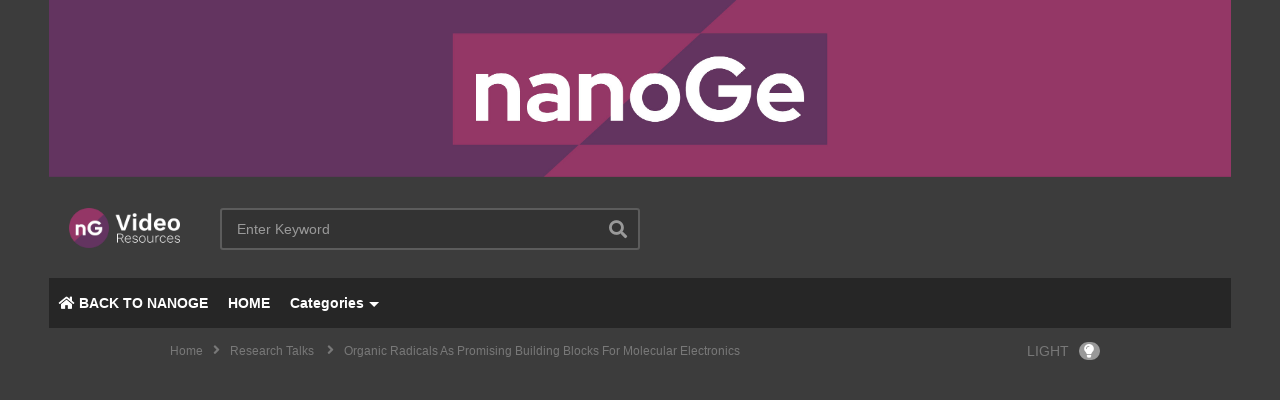

--- FILE ---
content_type: text/html; charset=UTF-8
request_url: https://educational-resources.nanoge.org/organic-radicals-as-promising-building-blocks-for-molecular-electronics/?list
body_size: 20365
content:
<!DOCTYPE html>
<!--[if IE 7]>
<html class="ie ie7" lang="es">
<![endif]-->
<!--[if IE 8]>
<html class="ie ie8" lang="es">
<![endif]-->
<!--[if !(IE 7) | !(IE 8)  ]>-->
<html lang="es">
<!--<![endif]--><head>
<meta charset="UTF-8">
<meta name="viewport" content="width=device-width, initial-scale=1">
<link rel="profile" href="http://gmpg.org/xfn/11">
<link rel="pingback" href="https://educational-resources.nanoge.org/xmlrpc.php">
<meta property="og:image" content="https://educational-resources.nanoge.org/wp-content/uploads/2022/01/organic-radicals-as-promising-bu.jpg"/><meta property="og:title" content="Organic Radicals as Promising Building Blocks for Molecular Electronics"/><meta property="og:url" content="https://educational-resources.nanoge.org/organic-radicals-as-promising-building-blocks-for-molecular-electronics/"/><meta property="og:site_name" content="nanoge video resources"/><meta property="og:type" content="video.movie"/><meta property="og:description" content="
Talk given by Nuria Crivillers at nanoGe Spring Meeting that took place in March 2021.
"/><meta property="fb:app_id" content="" /><meta name="twitter:card" content="summary_large_image" value="summary" /><meta name="twitter:site" content="@nanoge video resources" /><meta name="twitter:title" content="Organic Radicals as Promising Building Blocks for Molecular Electronics" /><meta name="twitter:description" content="
Talk given by Nuria Crivillers at nanoGe Spring Meeting that took place in March 2021.
" /><meta name="twitter:image" content="https://educational-resources.nanoge.org/wp-content/uploads/2022/01/organic-radicals-as-promising-bu.jpg" /><meta name="twitter:url" content="https://educational-resources.nanoge.org/organic-radicals-as-promising-building-blocks-for-molecular-electronics/" /><meta name='robots' content='index, follow, max-image-preview:large, max-snippet:-1, max-video-preview:-1' />

	<!-- This site is optimized with the Yoast SEO plugin v24.1 - https://yoast.com/wordpress/plugins/seo/ -->
	<title>Organic Radicals as Promising Building Blocks for Molecular Electronics - nanoge video resources</title>
	<link rel="canonical" href="https://educational-resources.nanoge.org/organic-radicals-as-promising-building-blocks-for-molecular-electronics/" />
	<meta property="og:locale" content="es_ES" />
	<meta property="og:type" content="article" />
	<meta property="og:title" content="Organic Radicals as Promising Building Blocks for Molecular Electronics - nanoge video resources" />
	<meta property="og:description" content="Talk given by Nuria Crivillers at nanoGe Spring Meeting that took place in March 2021." />
	<meta property="og:url" content="https://educational-resources.nanoge.org/organic-radicals-as-promising-building-blocks-for-molecular-electronics/" />
	<meta property="og:site_name" content="nanoge video resources" />
	<meta property="article:published_time" content="2022-01-19T09:02:58+00:00" />
	<meta property="article:modified_time" content="2022-02-16T14:24:30+00:00" />
	<meta property="og:image" content="https://educational-resources.nanoge.org/wp-content/uploads/2022/01/organic-radicals-as-promising-bu.jpg" />
	<meta property="og:image:width" content="1280" />
	<meta property="og:image:height" content="720" />
	<meta property="og:image:type" content="image/jpeg" />
	<meta name="author" content="admin" />
	<meta name="twitter:card" content="summary_large_image" />
	<meta name="twitter:label1" content="Escrito por" />
	<meta name="twitter:data1" content="admin" />
	<meta name="twitter:label2" content="Tiempo de lectura" />
	<meta name="twitter:data2" content="1 minuto" />
	<script type="application/ld+json" class="yoast-schema-graph">{"@context":"https://schema.org","@graph":[{"@type":"WebPage","@id":"https://educational-resources.nanoge.org/organic-radicals-as-promising-building-blocks-for-molecular-electronics/","url":"https://educational-resources.nanoge.org/organic-radicals-as-promising-building-blocks-for-molecular-electronics/","name":"Organic Radicals as Promising Building Blocks for Molecular Electronics - nanoge video resources","isPartOf":{"@id":"https://educational-resources.nanoge.org/#website"},"primaryImageOfPage":{"@id":"https://educational-resources.nanoge.org/organic-radicals-as-promising-building-blocks-for-molecular-electronics/#primaryimage"},"image":{"@id":"https://educational-resources.nanoge.org/organic-radicals-as-promising-building-blocks-for-molecular-electronics/#primaryimage"},"thumbnailUrl":"https://educational-resources.nanoge.org/wp-content/uploads/2022/01/organic-radicals-as-promising-bu.jpg","datePublished":"2022-01-19T09:02:58+00:00","dateModified":"2022-02-16T14:24:30+00:00","author":{"@id":"https://educational-resources.nanoge.org/#/schema/person/4b0c987ba97e47d5dfcb87323b236b60"},"breadcrumb":{"@id":"https://educational-resources.nanoge.org/organic-radicals-as-promising-building-blocks-for-molecular-electronics/#breadcrumb"},"inLanguage":"es","potentialAction":[{"@type":"ReadAction","target":["https://educational-resources.nanoge.org/organic-radicals-as-promising-building-blocks-for-molecular-electronics/"]}]},{"@type":"ImageObject","inLanguage":"es","@id":"https://educational-resources.nanoge.org/organic-radicals-as-promising-building-blocks-for-molecular-electronics/#primaryimage","url":"https://educational-resources.nanoge.org/wp-content/uploads/2022/01/organic-radicals-as-promising-bu.jpg","contentUrl":"https://educational-resources.nanoge.org/wp-content/uploads/2022/01/organic-radicals-as-promising-bu.jpg","width":1280,"height":720},{"@type":"BreadcrumbList","@id":"https://educational-resources.nanoge.org/organic-radicals-as-promising-building-blocks-for-molecular-electronics/#breadcrumb","itemListElement":[{"@type":"ListItem","position":1,"name":"Portada","item":"https://educational-resources.nanoge.org/"},{"@type":"ListItem","position":2,"name":"Organic Radicals as Promising Building Blocks for Molecular Electronics"}]},{"@type":"WebSite","@id":"https://educational-resources.nanoge.org/#website","url":"https://educational-resources.nanoge.org/","name":"nanoge video resources","description":"nanoge video resources","potentialAction":[{"@type":"SearchAction","target":{"@type":"EntryPoint","urlTemplate":"https://educational-resources.nanoge.org/?s={search_term_string}"},"query-input":{"@type":"PropertyValueSpecification","valueRequired":true,"valueName":"search_term_string"}}],"inLanguage":"es"},{"@type":"Person","@id":"https://educational-resources.nanoge.org/#/schema/person/4b0c987ba97e47d5dfcb87323b236b60","name":"admin","image":{"@type":"ImageObject","inLanguage":"es","@id":"https://educational-resources.nanoge.org/#/schema/person/image/","url":"https://secure.gravatar.com/avatar/b36d3238d4fbf4e88ca1f934119e027b?s=96&d=mm&r=g","contentUrl":"https://secure.gravatar.com/avatar/b36d3238d4fbf4e88ca1f934119e027b?s=96&d=mm&r=g","caption":"admin"},"sameAs":["https://educational-resources.nanoge.org"],"url":"https://educational-resources.nanoge.org/uploader/nanoge001/"}]}</script>
	<!-- / Yoast SEO plugin. -->


<link rel='dns-prefetch' href='//widgetlogic.org' />
<link rel="alternate" type="application/rss+xml" title="nanoge video resources &raquo; Feed" href="https://educational-resources.nanoge.org/feed/" />
<link rel="alternate" type="application/rss+xml" title="nanoge video resources &raquo; Feed de los comentarios" href="https://educational-resources.nanoge.org/comments/feed/" />
<link rel="alternate" type="application/rss+xml" title="nanoge video resources &raquo; Comentario Organic Radicals as Promising Building Blocks for Molecular Electronics del feed" href="https://educational-resources.nanoge.org/organic-radicals-as-promising-building-blocks-for-molecular-electronics/feed/" />
<script type="text/javascript">
/* <![CDATA[ */
window._wpemojiSettings = {"baseUrl":"https:\/\/s.w.org\/images\/core\/emoji\/15.0.3\/72x72\/","ext":".png","svgUrl":"https:\/\/s.w.org\/images\/core\/emoji\/15.0.3\/svg\/","svgExt":".svg","source":{"concatemoji":"https:\/\/educational-resources.nanoge.org\/wp-includes\/js\/wp-emoji-release.min.js"}};
/*! This file is auto-generated */
!function(i,n){var o,s,e;function c(e){try{var t={supportTests:e,timestamp:(new Date).valueOf()};sessionStorage.setItem(o,JSON.stringify(t))}catch(e){}}function p(e,t,n){e.clearRect(0,0,e.canvas.width,e.canvas.height),e.fillText(t,0,0);var t=new Uint32Array(e.getImageData(0,0,e.canvas.width,e.canvas.height).data),r=(e.clearRect(0,0,e.canvas.width,e.canvas.height),e.fillText(n,0,0),new Uint32Array(e.getImageData(0,0,e.canvas.width,e.canvas.height).data));return t.every(function(e,t){return e===r[t]})}function u(e,t,n){switch(t){case"flag":return n(e,"\ud83c\udff3\ufe0f\u200d\u26a7\ufe0f","\ud83c\udff3\ufe0f\u200b\u26a7\ufe0f")?!1:!n(e,"\ud83c\uddfa\ud83c\uddf3","\ud83c\uddfa\u200b\ud83c\uddf3")&&!n(e,"\ud83c\udff4\udb40\udc67\udb40\udc62\udb40\udc65\udb40\udc6e\udb40\udc67\udb40\udc7f","\ud83c\udff4\u200b\udb40\udc67\u200b\udb40\udc62\u200b\udb40\udc65\u200b\udb40\udc6e\u200b\udb40\udc67\u200b\udb40\udc7f");case"emoji":return!n(e,"\ud83d\udc26\u200d\u2b1b","\ud83d\udc26\u200b\u2b1b")}return!1}function f(e,t,n){var r="undefined"!=typeof WorkerGlobalScope&&self instanceof WorkerGlobalScope?new OffscreenCanvas(300,150):i.createElement("canvas"),a=r.getContext("2d",{willReadFrequently:!0}),o=(a.textBaseline="top",a.font="600 32px Arial",{});return e.forEach(function(e){o[e]=t(a,e,n)}),o}function t(e){var t=i.createElement("script");t.src=e,t.defer=!0,i.head.appendChild(t)}"undefined"!=typeof Promise&&(o="wpEmojiSettingsSupports",s=["flag","emoji"],n.supports={everything:!0,everythingExceptFlag:!0},e=new Promise(function(e){i.addEventListener("DOMContentLoaded",e,{once:!0})}),new Promise(function(t){var n=function(){try{var e=JSON.parse(sessionStorage.getItem(o));if("object"==typeof e&&"number"==typeof e.timestamp&&(new Date).valueOf()<e.timestamp+604800&&"object"==typeof e.supportTests)return e.supportTests}catch(e){}return null}();if(!n){if("undefined"!=typeof Worker&&"undefined"!=typeof OffscreenCanvas&&"undefined"!=typeof URL&&URL.createObjectURL&&"undefined"!=typeof Blob)try{var e="postMessage("+f.toString()+"("+[JSON.stringify(s),u.toString(),p.toString()].join(",")+"));",r=new Blob([e],{type:"text/javascript"}),a=new Worker(URL.createObjectURL(r),{name:"wpTestEmojiSupports"});return void(a.onmessage=function(e){c(n=e.data),a.terminate(),t(n)})}catch(e){}c(n=f(s,u,p))}t(n)}).then(function(e){for(var t in e)n.supports[t]=e[t],n.supports.everything=n.supports.everything&&n.supports[t],"flag"!==t&&(n.supports.everythingExceptFlag=n.supports.everythingExceptFlag&&n.supports[t]);n.supports.everythingExceptFlag=n.supports.everythingExceptFlag&&!n.supports.flag,n.DOMReady=!1,n.readyCallback=function(){n.DOMReady=!0}}).then(function(){return e}).then(function(){var e;n.supports.everything||(n.readyCallback(),(e=n.source||{}).concatemoji?t(e.concatemoji):e.wpemoji&&e.twemoji&&(t(e.twemoji),t(e.wpemoji)))}))}((window,document),window._wpemojiSettings);
/* ]]> */
</script>
<link rel='stylesheet' id='wti_like_post_style-css' href='https://educational-resources.nanoge.org/wp-content/plugins/wti-like-post/css/wti_like_post.css' type='text/css' media='all' />
<style id='wp-emoji-styles-inline-css' type='text/css'>

	img.wp-smiley, img.emoji {
		display: inline !important;
		border: none !important;
		box-shadow: none !important;
		height: 1em !important;
		width: 1em !important;
		margin: 0 0.07em !important;
		vertical-align: -0.1em !important;
		background: none !important;
		padding: 0 !important;
	}
</style>
<link rel='stylesheet' id='wp-block-library-css' href='https://educational-resources.nanoge.org/wp-includes/css/dist/block-library/style.min.css' type='text/css' media='all' />
<link rel='stylesheet' id='block-widget-css' href='https://educational-resources.nanoge.org/wp-content/plugins/widget-logic/block_widget/css/widget.css' type='text/css' media='all' />
<style id='classic-theme-styles-inline-css' type='text/css'>
/*! This file is auto-generated */
.wp-block-button__link{color:#fff;background-color:#32373c;border-radius:9999px;box-shadow:none;text-decoration:none;padding:calc(.667em + 2px) calc(1.333em + 2px);font-size:1.125em}.wp-block-file__button{background:#32373c;color:#fff;text-decoration:none}
</style>
<style id='global-styles-inline-css' type='text/css'>
:root{--wp--preset--aspect-ratio--square: 1;--wp--preset--aspect-ratio--4-3: 4/3;--wp--preset--aspect-ratio--3-4: 3/4;--wp--preset--aspect-ratio--3-2: 3/2;--wp--preset--aspect-ratio--2-3: 2/3;--wp--preset--aspect-ratio--16-9: 16/9;--wp--preset--aspect-ratio--9-16: 9/16;--wp--preset--color--black: #000000;--wp--preset--color--cyan-bluish-gray: #abb8c3;--wp--preset--color--white: #ffffff;--wp--preset--color--pale-pink: #f78da7;--wp--preset--color--vivid-red: #cf2e2e;--wp--preset--color--luminous-vivid-orange: #ff6900;--wp--preset--color--luminous-vivid-amber: #fcb900;--wp--preset--color--light-green-cyan: #7bdcb5;--wp--preset--color--vivid-green-cyan: #00d084;--wp--preset--color--pale-cyan-blue: #8ed1fc;--wp--preset--color--vivid-cyan-blue: #0693e3;--wp--preset--color--vivid-purple: #9b51e0;--wp--preset--gradient--vivid-cyan-blue-to-vivid-purple: linear-gradient(135deg,rgba(6,147,227,1) 0%,rgb(155,81,224) 100%);--wp--preset--gradient--light-green-cyan-to-vivid-green-cyan: linear-gradient(135deg,rgb(122,220,180) 0%,rgb(0,208,130) 100%);--wp--preset--gradient--luminous-vivid-amber-to-luminous-vivid-orange: linear-gradient(135deg,rgba(252,185,0,1) 0%,rgba(255,105,0,1) 100%);--wp--preset--gradient--luminous-vivid-orange-to-vivid-red: linear-gradient(135deg,rgba(255,105,0,1) 0%,rgb(207,46,46) 100%);--wp--preset--gradient--very-light-gray-to-cyan-bluish-gray: linear-gradient(135deg,rgb(238,238,238) 0%,rgb(169,184,195) 100%);--wp--preset--gradient--cool-to-warm-spectrum: linear-gradient(135deg,rgb(74,234,220) 0%,rgb(151,120,209) 20%,rgb(207,42,186) 40%,rgb(238,44,130) 60%,rgb(251,105,98) 80%,rgb(254,248,76) 100%);--wp--preset--gradient--blush-light-purple: linear-gradient(135deg,rgb(255,206,236) 0%,rgb(152,150,240) 100%);--wp--preset--gradient--blush-bordeaux: linear-gradient(135deg,rgb(254,205,165) 0%,rgb(254,45,45) 50%,rgb(107,0,62) 100%);--wp--preset--gradient--luminous-dusk: linear-gradient(135deg,rgb(255,203,112) 0%,rgb(199,81,192) 50%,rgb(65,88,208) 100%);--wp--preset--gradient--pale-ocean: linear-gradient(135deg,rgb(255,245,203) 0%,rgb(182,227,212) 50%,rgb(51,167,181) 100%);--wp--preset--gradient--electric-grass: linear-gradient(135deg,rgb(202,248,128) 0%,rgb(113,206,126) 100%);--wp--preset--gradient--midnight: linear-gradient(135deg,rgb(2,3,129) 0%,rgb(40,116,252) 100%);--wp--preset--font-size--small: 13px;--wp--preset--font-size--medium: 20px;--wp--preset--font-size--large: 36px;--wp--preset--font-size--x-large: 42px;--wp--preset--spacing--20: 0.44rem;--wp--preset--spacing--30: 0.67rem;--wp--preset--spacing--40: 1rem;--wp--preset--spacing--50: 1.5rem;--wp--preset--spacing--60: 2.25rem;--wp--preset--spacing--70: 3.38rem;--wp--preset--spacing--80: 5.06rem;--wp--preset--shadow--natural: 6px 6px 9px rgba(0, 0, 0, 0.2);--wp--preset--shadow--deep: 12px 12px 50px rgba(0, 0, 0, 0.4);--wp--preset--shadow--sharp: 6px 6px 0px rgba(0, 0, 0, 0.2);--wp--preset--shadow--outlined: 6px 6px 0px -3px rgba(255, 255, 255, 1), 6px 6px rgba(0, 0, 0, 1);--wp--preset--shadow--crisp: 6px 6px 0px rgba(0, 0, 0, 1);}:where(.is-layout-flex){gap: 0.5em;}:where(.is-layout-grid){gap: 0.5em;}body .is-layout-flex{display: flex;}.is-layout-flex{flex-wrap: wrap;align-items: center;}.is-layout-flex > :is(*, div){margin: 0;}body .is-layout-grid{display: grid;}.is-layout-grid > :is(*, div){margin: 0;}:where(.wp-block-columns.is-layout-flex){gap: 2em;}:where(.wp-block-columns.is-layout-grid){gap: 2em;}:where(.wp-block-post-template.is-layout-flex){gap: 1.25em;}:where(.wp-block-post-template.is-layout-grid){gap: 1.25em;}.has-black-color{color: var(--wp--preset--color--black) !important;}.has-cyan-bluish-gray-color{color: var(--wp--preset--color--cyan-bluish-gray) !important;}.has-white-color{color: var(--wp--preset--color--white) !important;}.has-pale-pink-color{color: var(--wp--preset--color--pale-pink) !important;}.has-vivid-red-color{color: var(--wp--preset--color--vivid-red) !important;}.has-luminous-vivid-orange-color{color: var(--wp--preset--color--luminous-vivid-orange) !important;}.has-luminous-vivid-amber-color{color: var(--wp--preset--color--luminous-vivid-amber) !important;}.has-light-green-cyan-color{color: var(--wp--preset--color--light-green-cyan) !important;}.has-vivid-green-cyan-color{color: var(--wp--preset--color--vivid-green-cyan) !important;}.has-pale-cyan-blue-color{color: var(--wp--preset--color--pale-cyan-blue) !important;}.has-vivid-cyan-blue-color{color: var(--wp--preset--color--vivid-cyan-blue) !important;}.has-vivid-purple-color{color: var(--wp--preset--color--vivid-purple) !important;}.has-black-background-color{background-color: var(--wp--preset--color--black) !important;}.has-cyan-bluish-gray-background-color{background-color: var(--wp--preset--color--cyan-bluish-gray) !important;}.has-white-background-color{background-color: var(--wp--preset--color--white) !important;}.has-pale-pink-background-color{background-color: var(--wp--preset--color--pale-pink) !important;}.has-vivid-red-background-color{background-color: var(--wp--preset--color--vivid-red) !important;}.has-luminous-vivid-orange-background-color{background-color: var(--wp--preset--color--luminous-vivid-orange) !important;}.has-luminous-vivid-amber-background-color{background-color: var(--wp--preset--color--luminous-vivid-amber) !important;}.has-light-green-cyan-background-color{background-color: var(--wp--preset--color--light-green-cyan) !important;}.has-vivid-green-cyan-background-color{background-color: var(--wp--preset--color--vivid-green-cyan) !important;}.has-pale-cyan-blue-background-color{background-color: var(--wp--preset--color--pale-cyan-blue) !important;}.has-vivid-cyan-blue-background-color{background-color: var(--wp--preset--color--vivid-cyan-blue) !important;}.has-vivid-purple-background-color{background-color: var(--wp--preset--color--vivid-purple) !important;}.has-black-border-color{border-color: var(--wp--preset--color--black) !important;}.has-cyan-bluish-gray-border-color{border-color: var(--wp--preset--color--cyan-bluish-gray) !important;}.has-white-border-color{border-color: var(--wp--preset--color--white) !important;}.has-pale-pink-border-color{border-color: var(--wp--preset--color--pale-pink) !important;}.has-vivid-red-border-color{border-color: var(--wp--preset--color--vivid-red) !important;}.has-luminous-vivid-orange-border-color{border-color: var(--wp--preset--color--luminous-vivid-orange) !important;}.has-luminous-vivid-amber-border-color{border-color: var(--wp--preset--color--luminous-vivid-amber) !important;}.has-light-green-cyan-border-color{border-color: var(--wp--preset--color--light-green-cyan) !important;}.has-vivid-green-cyan-border-color{border-color: var(--wp--preset--color--vivid-green-cyan) !important;}.has-pale-cyan-blue-border-color{border-color: var(--wp--preset--color--pale-cyan-blue) !important;}.has-vivid-cyan-blue-border-color{border-color: var(--wp--preset--color--vivid-cyan-blue) !important;}.has-vivid-purple-border-color{border-color: var(--wp--preset--color--vivid-purple) !important;}.has-vivid-cyan-blue-to-vivid-purple-gradient-background{background: var(--wp--preset--gradient--vivid-cyan-blue-to-vivid-purple) !important;}.has-light-green-cyan-to-vivid-green-cyan-gradient-background{background: var(--wp--preset--gradient--light-green-cyan-to-vivid-green-cyan) !important;}.has-luminous-vivid-amber-to-luminous-vivid-orange-gradient-background{background: var(--wp--preset--gradient--luminous-vivid-amber-to-luminous-vivid-orange) !important;}.has-luminous-vivid-orange-to-vivid-red-gradient-background{background: var(--wp--preset--gradient--luminous-vivid-orange-to-vivid-red) !important;}.has-very-light-gray-to-cyan-bluish-gray-gradient-background{background: var(--wp--preset--gradient--very-light-gray-to-cyan-bluish-gray) !important;}.has-cool-to-warm-spectrum-gradient-background{background: var(--wp--preset--gradient--cool-to-warm-spectrum) !important;}.has-blush-light-purple-gradient-background{background: var(--wp--preset--gradient--blush-light-purple) !important;}.has-blush-bordeaux-gradient-background{background: var(--wp--preset--gradient--blush-bordeaux) !important;}.has-luminous-dusk-gradient-background{background: var(--wp--preset--gradient--luminous-dusk) !important;}.has-pale-ocean-gradient-background{background: var(--wp--preset--gradient--pale-ocean) !important;}.has-electric-grass-gradient-background{background: var(--wp--preset--gradient--electric-grass) !important;}.has-midnight-gradient-background{background: var(--wp--preset--gradient--midnight) !important;}.has-small-font-size{font-size: var(--wp--preset--font-size--small) !important;}.has-medium-font-size{font-size: var(--wp--preset--font-size--medium) !important;}.has-large-font-size{font-size: var(--wp--preset--font-size--large) !important;}.has-x-large-font-size{font-size: var(--wp--preset--font-size--x-large) !important;}
:where(.wp-block-post-template.is-layout-flex){gap: 1.25em;}:where(.wp-block-post-template.is-layout-grid){gap: 1.25em;}
:where(.wp-block-columns.is-layout-flex){gap: 2em;}:where(.wp-block-columns.is-layout-grid){gap: 2em;}
:root :where(.wp-block-pullquote){font-size: 1.5em;line-height: 1.6;}
</style>
<link rel='stylesheet' id='video-ads-management-css' href='https://educational-resources.nanoge.org/wp-content/plugins/cactus-ads/css/video-ads-management.css' type='text/css' media='all' />
<link rel='stylesheet' id='truemag-rating-css' href='https://educational-resources.nanoge.org/wp-content/plugins/cactus-rating/css/style.css' type='text/css' media='all' />
<link rel='stylesheet' id='animate-css' href='https://educational-resources.nanoge.org/wp-content/plugins/cactus-rating/css/animate.min.css' type='text/css' media='all' />
<link rel='stylesheet' id='contact-form-7-css' href='https://educational-resources.nanoge.org/wp-content/plugins/contact-form-7/includes/css/styles.css' type='text/css' media='all' />
<link rel='stylesheet' id='easy-tab-css' href='https://educational-resources.nanoge.org/wp-content/plugins/easy-tab/tab.css' type='text/css' media='all' />
<link rel='stylesheet' id='searchandfilter-css' href='https://educational-resources.nanoge.org/wp-content/plugins/search-filter/style.css' type='text/css' media='all' />
<link rel='stylesheet' id='font-awesome-2-css' href='https://educational-resources.nanoge.org/wp-content/themes/videopro/css/font-awesome/css/font-awesome.min.css' type='text/css' media='all' />
<link rel='stylesheet' id='slick-css' href='https://educational-resources.nanoge.org/wp-content/themes/videopro/css/slick.css' type='text/css' media='all' />
<link rel='stylesheet' id='malihu-scroll-css' href='https://educational-resources.nanoge.org/wp-content/themes/videopro/css/jquery.mCustomScrollbar.min.css' type='text/css' media='all' />
<link rel='stylesheet' id='videopro-style-css' href='https://educational-resources.nanoge.org/wp-content/themes/videopro/style.css' type='text/css' media='all' />
<link rel='stylesheet' id='videopro-pre-loaders-css' href='https://educational-resources.nanoge.org/wp-content/themes/videopro/css/loaders.min.css' type='text/css' media='all' />
<link rel='stylesheet' id='videopro-membership-css' href='https://educational-resources.nanoge.org/wp-content/themes/videopro/css/membership.css' type='text/css' media='all' />
<link rel='stylesheet' id='cactus-video-css-css' href='https://educational-resources.nanoge.org/wp-content/plugins/cactus-video/css/main.css' type='text/css' media='all' />
<link rel='stylesheet' id='videopro-lightbox-style-css' href='https://educational-resources.nanoge.org/wp-content/plugins/cactus-video/js/lightbox/lightbox.css' type='text/css' media='all' />
<link rel='stylesheet' id='ct-priority-nav-css' href='https://educational-resources.nanoge.org/wp-content/plugins/videopro-shortcodes/shortcodes/js/priority-nav/priority-nav-core.css' type='text/css' media='all' />
<link rel='stylesheet' id='ct_shortcode_style-css' href='https://educational-resources.nanoge.org/wp-content/plugins/videopro-shortcodes/shortcodes/css/shortcode.css' type='text/css' media='all' />
<style id='ct_shortcode_style-inline-css' type='text/css'>
@media only screen and (-webkit-min-device-pixel-ratio: 2),(min-resolution: 192dpi) {
					/* Retina Logo */
					.primary-header .cactus-logo.navigation-font a{background:url(https://educational-resources.nanoge.org/wp-content/uploads/2016/05/22-09-02-logo-nanoGe-Videos-Resources-02.png) no-repeat center; background-size:contain;}
					.primary-header .cactus-logo.navigation-font a img{ opacity:0; visibility:hidden}
				}img.gform_ajax_spinner{background:url(https://educational-resources.nanoge.org/wp-content/themes/videopro/images/ajax-loader.gif);}.cactus-submit-video a{background-color:#D9251D !important;color:#ffffff !important;}.cactus-submit-video a:hover{background-color:#999999 !important;color:#ffffff !important;}#mega-menu-item-3189 a{    
    padding: 5px 10px;
    margin: 33px;
    background: #F5EB4E;
    border-radius: 3px;
    color: #000;
}
#mega-menu-item-3189:hover a:after,#mega-menu-item-3189.current-menu-item &gt; a:after{background-color:transparent !important;}
.cactus-nav-style-3 #mega-menu-item-3189 a{margin: 7px 33px;}
.sticky-menu #mega-menu-item-3189 a{margin:13px}
.wall-ads-left{padding-right:20px;padding-top:50px;}
.wall-ads-right{padding-left:20px;padding-top:50px}

body:not(.home) .wall-ads-control{display:none;}
.ads-system.page-wrap{padding:0;line-height:0;}
.ads-system.page-wrap .ads-content{max-width:100%;}
iframe[name="google_conversion_frame"]{display:none;}
</style>
<script type="text/javascript" src="https://educational-resources.nanoge.org/wp-includes/js/jquery/jquery.min.js" id="jquery-core-js"></script>
<script type="text/javascript" src="https://educational-resources.nanoge.org/wp-includes/js/jquery/jquery-migrate.min.js" id="jquery-migrate-js"></script>
<script type="text/javascript" id="wti_like_post_script-js-extra">
/* <![CDATA[ */
var wtilp = {"ajax_url":"https:\/\/educational-resources.nanoge.org\/wp-admin\/admin-ajax.php"};
/* ]]> */
</script>
<script type="text/javascript" src="https://educational-resources.nanoge.org/wp-content/plugins/wti-like-post/js/wti_like_post.js" id="wti_like_post_script-js"></script>
<script type="text/javascript" id="advance-search-js-extra">
/* <![CDATA[ */
var asf = {"ajaxurl":"https:\/\/educational-resources.nanoge.org\/wp-admin\/admin-ajax.php"};
/* ]]> */
</script>
<script type="text/javascript" src="https://educational-resources.nanoge.org/wp-content/plugins/advance-search-form/searchform.js" id="advance-search-js"></script>
<script type="text/javascript" src="https://educational-resources.nanoge.org/wp-content/plugins/advance-search-form/jquery.mousewheel.js" id="mousewheel-js"></script>
<script type="text/javascript" src="https://educational-resources.nanoge.org/wp-content/plugins/easy-tab/tab.js" id="easy-tab-js"></script>
<script type="text/javascript" id="videopro-ajax-request-js-extra">
/* <![CDATA[ */
var cactus = {"ajaxurl":"https:\/\/educational-resources.nanoge.org\/wp-admin\/admin-ajax.php","video_pro_main_color":"#d9251d","query_vars":{"page":0,"name":"organic-radicals-as-promising-building-blocks-for-molecular-electronics","error":"","m":"","p":0,"post_parent":"","subpost":"","subpost_id":"","attachment":"","attachment_id":0,"pagename":"","page_id":0,"second":"","minute":"","hour":"","day":0,"monthnum":0,"year":0,"w":0,"category_name":"","tag":"","cat":"","tag_id":"","author":"","author_name":"","feed":"","tb":"","paged":0,"meta_key":"","meta_value":"","preview":"","s":"","sentence":"","title":"","fields":"","menu_order":"","embed":"","category__in":[],"category__not_in":[],"category__and":[],"post__in":[],"post__not_in":[],"post_name__in":[],"tag__in":[],"tag__not_in":[],"tag__and":[],"tag_slug__in":[],"tag_slug__and":[],"post_parent__in":[],"post_parent__not_in":[],"author__in":[],"author__not_in":[],"search_columns":[],"ignore_sticky_posts":false,"suppress_filters":false,"cache_results":true,"update_post_term_cache":true,"update_menu_item_cache":false,"lazy_load_term_meta":true,"update_post_meta_cache":true,"post_type":"","posts_per_page":30,"nopaging":false,"comments_per_page":"50","no_found_rows":false,"order":"DESC"},"current_url":"https:\/\/educational-resources.nanoge.org\/organic-radicals-as-promising-building-blocks-for-molecular-electronics"};
/* ]]> */
</script>
<script type="text/javascript" src="https://educational-resources.nanoge.org/wp-content/themes/videopro/js/ajax.js" id="videopro-ajax-request-js"></script>
<link rel="https://api.w.org/" href="https://educational-resources.nanoge.org/wp-json/" /><link rel="alternate" title="JSON" type="application/json" href="https://educational-resources.nanoge.org/wp-json/wp/v2/posts/6066" /><link rel="EditURI" type="application/rsd+xml" title="RSD" href="https://educational-resources.nanoge.org/xmlrpc.php?rsd" />
<meta name="generator" content="WordPress 6.6.4" />
<link rel='shortlink' href='https://educational-resources.nanoge.org/?p=6066' />
<link rel="alternate" title="oEmbed (JSON)" type="application/json+oembed" href="https://educational-resources.nanoge.org/wp-json/oembed/1.0/embed?url=https%3A%2F%2Feducational-resources.nanoge.org%2Forganic-radicals-as-promising-building-blocks-for-molecular-electronics%2F" />
<link rel="alternate" title="oEmbed (XML)" type="text/xml+oembed" href="https://educational-resources.nanoge.org/wp-json/oembed/1.0/embed?url=https%3A%2F%2Feducational-resources.nanoge.org%2Forganic-radicals-as-promising-building-blocks-for-molecular-electronics%2F&#038;format=xml" />
<meta name="generator" content="Powered by WPBakery Page Builder - drag and drop page builder for WordPress."/>
<link rel="icon" href="https://educational-resources.nanoge.org/wp-content/uploads/2016/05/cropped-VideoProFavicon-50x50.png" sizes="32x32" />
<link rel="icon" href="https://educational-resources.nanoge.org/wp-content/uploads/2016/05/cropped-VideoProFavicon-298x298.png" sizes="192x192" />
<link rel="apple-touch-icon" href="https://educational-resources.nanoge.org/wp-content/uploads/2016/05/cropped-VideoProFavicon-298x298.png" />
<meta name="msapplication-TileImage" content="https://educational-resources.nanoge.org/wp-content/uploads/2016/05/cropped-VideoProFavicon-298x298.png" />
		<style type="text/css" id="wp-custom-css">
			.ct-sub-w-title {
	display: none;
}

.fa-star {
	display: none;
}		</style>
		<noscript><style> .wpb_animate_when_almost_visible { opacity: 1; }</style></noscript></head>
<body class="post-template-default single single-post postid-6066 single-format-video auto-play group-blog enable-sticky-menu  behavior-down sidebar-right layout-boxed wpb-js-composer js-comp-ver-6.7.0 vc_responsive">
<div id="fb-root"></div>
<script async defer crossorigin="anonymous" src="https://connect.facebook.net/en_GB/sdk.js#xfbml=1&version=v6.0&appId=498927376861973&autoLogAppEvents=1"></script>
<a name="top" style="height:0; position:absolute; top:0;" id="top"></a>
<div id="body-wrap" data-background=" url(https://educational-resources.nanoge.org/wp-content/uploads/2016/10/rubber_grip.png)  / repeat " class="cactus-box  video-v2-setbackground  ">
    <div id="wrap">
    	        <div class="ads-system page-wrap">
            <div class="ads-content">
            <img src="https://www.nanoge.org/img/cabecera.jpg" />            </div>
        </div>
                <header id="header-navigation">
    	<!--Navigation style-->
<div class="cactus-nav-control  cactus-nav-style-3">
    
		     <div class="cactus-nav-main dark-div  dark-bg-color-1" >
        
        <div class="cactus-container padding-30px ">
            
            <div class="cactus-row magin-30px">
                
                <!--nav left-->
                <div class="cactus-nav-left">
                    <!--logo-->
                    <div class="cactus-logo navigation-font">
                    	                        <a href="https://educational-resources.nanoge.org/">
                        	<img src="https://educational-resources.nanoge.org/wp-content/uploads/2016/05/22-09-02-logo-nanoGe-Videos-Resources-02.png" alt="nanoge video resources" title="nanoge video resources" class="cactus-img-logo">
                            
                                                        <img src="https://educational-resources.nanoge.org/wp-content/uploads/2016/05/22-09-02-logo-nanoGe-Videos-Resources-02.png" alt="nanoge video resources" title="nanoge video resources" class="cactus-img-logo cactus-img-sticky">
                                                    </a>
                    </div><!--logo-->
                    
                    <div class="cactus-main-menu cactus-open-left-sidebar right-logo navigation-font">
                        <ul>
                          <li><a href="javascript:;"><span></span><span></span><span></span></a></li>
                        </ul>
                    </div>
                                        <!--header search-->
                    <div class="cactus-header-search-form search-box-expandable">
                    	<aside id="advance_search_form-2" class="   widget widget-asf"><style>#advance_search_form-2 .ct-sub-w-title{color:FFFFFF !important; background:FF0000 !important}</style><div class="widget-inner">
		<div class="cactus-main-menu cactus-open-search-mobile navigation-font">
    <ul>
      <li><a href="javascript:;"><i class="fas fa-search"></i></a></li>
    </ul>
</div>
                            <form role="search" onsubmit="if(jQuery('.ss',jQuery(this)).val() == '' || jQuery('.ss',jQuery(this)).val() == '') return false;" method="get" id="searchform" action="https://educational-resources.nanoge.org/">
	<div>
				
					        
        <span class="searchtext">
            <input type="text" value="" onfocus="if(this.value == '') this.value = '';" onblur="if(this.value == '') this.value=''" name="s" class="ss"  autocomplete="off" placeholder="Enter Keyword"/>
                        <span class="suggestion"><!-- --></span>
                        <i class="fas fa-search" aria-hidden="true"></i>
		</span>
		
					<input type="hidden" name="video_only" value="1" />
					</div>
</form>
</div></aside>                    </div><!--header search-->
                    					                </div> <!--nav left-->
                
                <!--nav right-->
                <div class="cactus-nav-right">
                    <div class="cactus-main-menu cactus-open-menu-mobile navigation-font">
                        <ul>
                          <li><a href="javascript:;"><i class="fas fa-bars"></i>MENU</a></li>
                        </ul>
                    </div>
                    
						
                </div><!--nav right-->
                            </div>
            
        </div>
        
    </div>
    
</div>
<div class="cactus-nav-control  cactus-nav-style-3">  <!--add Class: cactus-nav-style-3-->
    <div class="cactus-nav-main dark-div dark-bg-color-1">
        
        <div class="cactus-container padding-30px ">
            
            <!--Menu Down-->
            <div class="cactus-row magin-30px">
                <!--nav left-->
                <div class="cactus-nav-left cactus-only-main-menu">
                    <!--main menu / megamenu / Basic dropdown-->                                  
                    <div class="cactus-main-menu navigation-font">
                                            <ul class="nav navbar-nav">
                            <li id="mega-menu-item-6116" class=" menu-item menu-item-type-custom menu-item-object-custom level0 main-menu-item list-style"><a href="https://www.nanoge.org/nanoGe-scientific-conferences"><i class="fa fa-home"></i> BACK TO NANOGE</a></li><li id="mega-menu-item-6498" class=" menu-item menu-item-type-custom menu-item-object-custom menu-item-home level0 main-menu-item list-style"><a href="https://educational-resources.nanoge.org/">HOME</a></li><li id="mega-menu-item-6123" class=" menu-item menu-item-type-custom menu-item-object-custom menu-item-has-children parent level0 has-sub dropdown main-menu-item list-style"><a href="#">Categories</a>
<ul class="sub-menu dropdown-menu sub-menu-list level0">
<li class="menu-item level2  menu-item menu-item-type-taxonomy menu-item-object-category level1"><a href="https://educational-resources.nanoge.org/category/perovskite-and-emerging-solar-cells/">Perovskite and Emerging Solar Cells</a></li><li class="menu-item level2  menu-item menu-item-type-taxonomy menu-item-object-category level1"><a href="https://educational-resources.nanoge.org/category/physics-of-solar-energy-conversion/">Physics of Solar Energy Conversion</a></li><li class="menu-item level2  menu-item menu-item-type-taxonomy menu-item-object-category level1"><a href="https://educational-resources.nanoge.org/category/fundamentals-of-semiconductive-quantum-dots/">Semiconductive Quantum Dots</a></li><li class="menu-item level2  menu-item menu-item-type-taxonomy menu-item-object-category current-post-ancestor current-menu-parent current-post-parent level1"><a href="https://educational-resources.nanoge.org/category/research-talks/">Research talks</a></li><li class="menu-item level2  menu-item menu-item-type-taxonomy menu-item-object-category level1"><a href="https://educational-resources.nanoge.org/category/measurements-and-techniques/">Measurements and Techniques</a></li><li class="menu-item level2  menu-item menu-item-type-taxonomy menu-item-object-category level1"><a href="https://educational-resources.nanoge.org/category/scientific-publication/">Scientific publication</a></li></ul></li>                                                   </ul>
                                           </div><!--main menu-->
                </div><!--nav left-->  
                
            </div>
            <!--Menu Down-->
            
        </div>
    </div>
</div>
<!--Navigation style-->
        </header>

        <div id="cactus-body-container">
    <div class="cactus-sidebar-control sb-ct-medium"> <!--sb-ct-medium, sb-ct-small-->
        <div class="cactus-container ">                        	
            <div class="cactus-row">
            	
		<div class="videov2-style dark-div"  style="background-repeat:no-repeat;background-position:center;background-size:cover;">
			<ol class="cactus-breadcrumb  navigation-font font-size-1 autoplay-item" itemscope itemtype="http://schema.org/BreadcrumbList"><a itemprop="item" href="https://educational-resources.nanoge.org/" rel="v:url" property="v:title"><span itemprop="name">Home</span></a><i class="fas fa-angle-right" aria-hidden="true"></i><li itemprop="itemListElement" itemscope itemtype="http://schema.org/ListItem"><a itemprop="item" href="https://educational-resources.nanoge.org/category/research-talks/"><span itemprop="name">Research talks</span></a><meta itemprop="position" content="2" /></li> <i class="fas fa-angle-right" aria-hidden="true"></i><li itemprop="itemListElement" itemscope itemtype="http://schema.org/ListItem" class="current"><span itemprop="name">Organic Radicals as Promising Building Blocks for Molecular Electronics</span><meta itemprop="position" content="3" /></li><div class="autoplay-group"><a href="#" id="videopro_light_on" class="no-margin">LIGHT<i class="fas fa-lightbulb"></i></a></div></ol><!-- .breadcrumbs -->			<div class="style-post">
                				<div class="cactus-post-format-video-wrapper">
                                        					<div class="cactus-post-format-video">
						<div class="cactus-video-content-api cactus-video-content">
                                                    	<span class="close-video-floating"><i class="fas fa-times" aria-hidden="true"></i></span>
									<script type="text/javascript">
		function nextVideoAndRepeat(delayVideo){
			videopro_allow_next = true;
			videopro_replay_video = 2;
			if(jQuery('.autoplay-elms').length > 0){
				if(!jQuery('.autoplay-elms').hasClass('active')){
					videopro_allow_next = false;
				}
			} else if(jQuery('.post-edit').length > 0){
				videopro_allow_next = false;
			}

			if(videopro_allow_next && videopro_replay_video != 4){
				setTimeout(function(){
					var nextLink;

					if(videopro_replay_video == 3) {
						// replay current video
						window.location.reload();
					} else {
						if(jQuery('.video-toolbar-content .next-video').length > 0){
							/* get url of .next-post link */
							nextLink = jQuery('.video-toolbar-content .next-video').attr('href');
						} else {
							/** find next link in playlist **/
							var itemNext = jQuery('.cactus-post-item.active');
							if(itemNext.next().length > 0) {
								nextLink = itemNext.next().find('.post-link').attr('href');
							}else{
								if(videopro_replay_video == 2){
									// current item is the last item in playlist, so find first item to play
								nextLink = jQuery('.cactus-post-item', '.cactus-sub-wrap').eq(0).find('.cactus-post-title').find('a').attr('href');
								}
							};
						}
						if(nextLink != '' && nextLink != null && typeof(nextLink)!='undefined'){ window.location.href = nextLink; }
					}
				}, delayVideo);
			}
		};
		</script>
					<script src="//www.youtube.com/player_api"></script>
			<script>
				/* create youtube player*/
				var player;
				function onYouTubePlayerAPIReady() {
					player = new YT.Player('player-embed', {
						height: '506',
						width: '900',
						videoId: '62RHGb_5B5s',
													playerVars : {
																	iv_load_policy : 3,
																	rel : 0,
																									playsinline: 1							},
												events: {
							'onReady': onPlayerReady,
							'onStateChange': onPlayerStateChange
						}
					});
				};

				/* autoplay video*/
				function onPlayerReady(event) { if(!navigator.userAgent.match(/(Android|iPod|iPhone|iPad|IEMobile|Opera Mini)/)) {
											event.target.playVideo();
											}
				};
				/* when video ends*/
				function onPlayerStateChange(event) {
					if(event.data === 0) {
						nextVideoAndRepeat(1000);
					};
				};
			</script>		<div id="player-embed" class="fix-youtube-player">
					<iframe title="Organic Radicals as Promising Building Blocks for Molecular Electronics" width="1280" height="960" src="https://www.youtube.com/embed/62RHGb_5B5s?feature=oembed&amp;autoplay=1&amp;wmode=opaque&amp;rel=0&amp;showinfo=0&amp;iv_load_policy=3&amp;modestbranding=0" frameborder="0" allow="accelerometer; autoplay; clipboard-write; encrypted-media; gyroscope; picture-in-picture" allowfullscreen></iframe>				</div><!--/player-->
			<input type="hidden" name="main_video_url" value="62RHGb_5B5s"/><input type="hidden" name="main_video_type" value="youtube"/>                            						</div>
					</div>
                                        
					        <div class="video-toolbar dark-div dark-bg-color-1">
            <div class="video-toolbar-content">
                <div class="toolbar-left">
					                    
                                    <a href="#" class="btn btn-default video-tb icon-only font-size-1 open-share-toolbar"><i class="fas fa-share-alt"></i></a>
                
                                                                        <a href="javascript:;" class="btn btn-default video-tb icon-only font-size-1" id="open-report"><i class="fas fa-flag"></i></a>
                					                </div>
                <div class="toolbar-right">
					                							<a href="https://educational-resources.nanoge.org/highly-luminescent-lead-halide-perovskite-nanocrystals-from-synthesis-advancements-to-multicomponent-superlattices/" class="btn btn-default video-tb font-size-1 cactus-new prev-video"><i class="fas fa-chevron-left"></i><span>PREV VIDEO</span></a>
					                    	<a href="https://educational-resources.nanoge.org/dynamic-co2-electroreduction-catalysts/" class="btn btn-default video-tb font-size-1 cactus-old next-video"><span>NEXT VIDEO</span><i class="fas fa-chevron-right"></i></a>
					                    	<a href="#" class="btn btn-default video-tb font-size-1 open-carousel-post-list"><span>MORE VIDEOS</span><i class="fas fa-caret-down"></i></a>
                                    </div>
            </div>
                            <!--Social Share-->
                <div class="social-share-tool-bar-group dark-bg-color-1 dark-div">
                    <div class="group-social-content">
                        		<ul class="social-listing list-inline ">
							<li class="facebook">
					<a class="trasition-all" title="Share on Facebook" href="#" target="_blank" rel="nofollow" onclick="window.open('https://www.facebook.com/sharer/sharer.php?u='+'https%3A%2F%2Feducational-resources.nanoge.org%2Forganic-radicals-as-promising-building-blocks-for-molecular-electronics%2F','facebook-share-dialog','width=626,height=436');return false;"><i class="fab fa-facebook"></i>
					</a>
				</li>
							<li class="twitter">
					<a class="trasition-all" href="#" title="Share on Twitter" rel="nofollow" target="_blank" onclick="window.open('http://twitter.com/share?text=Organic+Radicals+as+Promising+Building+Blocks+for+Molecular+Electronics&amp;url=https%3A%2F%2Feducational-resources.nanoge.org%2Forganic-radicals-as-promising-building-blocks-for-molecular-electronics%2F','twitter-share-dialog','width=626,height=436');return false;"><i class="fab fa-twitter"></i>
					</a>
				</li>
							<li class="linkedin">
					<a class="trasition-all" href="#" title="Share on LinkedIn" rel="nofollow" target="_blank" onclick="window.open('http://www.linkedin.com/shareArticle?mini=true&amp;url=https%3A%2F%2Feducational-resources.nanoge.org%2Forganic-radicals-as-promising-building-blocks-for-molecular-electronics%2F&amp;title=Organic+Radicals+as+Promising+Building+Blocks+for+Molecular+Electronics&amp;source=nanoge+video+resources','linkedin-share-dialog','width=626,height=436');return false;"><i class="fab fa-linkedin"></i>
					</a>
				</li>
							<li class="email">
					<a class="trasition-all" href="mailto:?subject=Organic+Radicals+as+Promising+Building+Blocks+for+Molecular+Electronics&amp;body=https%3A%2F%2Feducational-resources.nanoge.org%2Forganic-radicals-as-promising-building-blocks-for-molecular-electronics%2F" title="Email this"><i class="fas fa-envelope"></i>
					</a>
				</li>
					</ul>
		                                            </div>
                </div><!--Social Share-->
            			                <div class="slider-toolbar-group dark-bg-color-1 dark-div">
                    <div class="slider-toolbar">
                        <!---->

                        <div class="prev-slide"><i class="fas fa-angle-left"></i></div>
                        <div class="next-slide"><i class="fas fa-angle-right"></i></div>

                        <div class="slider-toolbar-carousel">
                            <div class="cactus-listing-wrap">
                                <div class="cactus-listing-config style-2"> <!--addClass: style-1 + (style-2 -> style-n)-->
                                    <div class="cactus-sub-wrap">
                                                                                <!--item listing-->
                                        <article class="cactus-post-item active">

                                            <div class="entry-content">

                                                <!--picture (remove)-->
                                                <div class="picture">
                                                    <div class="picture-content">
                                                        <a href="https://educational-resources.nanoge.org/organic-radicals-as-promising-building-blocks-for-molecular-electronics/" title="Organic Radicals as Promising Building Blocks for Molecular Electronics" class="post-link">
                                                            <img width="277" height="156"  data-src="https://educational-resources.nanoge.org/wp-content/uploads/2022/01/organic-radicals-as-promising-bu-277x156.jpg" data-srcset="https://educational-resources.nanoge.org/wp-content/uploads/2022/01/organic-radicals-as-promising-bu-277x156.jpg 277w, https://educational-resources.nanoge.org/wp-content/uploads/2022/01/organic-radicals-as-promising-bu-300x169.jpg 300w, https://educational-resources.nanoge.org/wp-content/uploads/2022/01/organic-radicals-as-promising-bu-1024x576.jpg 1024w, https://educational-resources.nanoge.org/wp-content/uploads/2022/01/organic-radicals-as-promising-bu-768x432.jpg 768w, https://educational-resources.nanoge.org/wp-content/uploads/2022/01/organic-radicals-as-promising-bu-205x115.jpg 205w, https://educational-resources.nanoge.org/wp-content/uploads/2022/01/organic-radicals-as-promising-bu-320x180.jpg 320w, https://educational-resources.nanoge.org/wp-content/uploads/2022/01/organic-radicals-as-promising-bu-407x229.jpg 407w, https://educational-resources.nanoge.org/wp-content/uploads/2022/01/organic-radicals-as-promising-bu-565x318.jpg 565w, https://educational-resources.nanoge.org/wp-content/uploads/2022/01/organic-radicals-as-promising-bu-636x358.jpg 636w, https://educational-resources.nanoge.org/wp-content/uploads/2022/01/organic-radicals-as-promising-bu-800x450.jpg 800w, https://educational-resources.nanoge.org/wp-content/uploads/2022/01/organic-radicals-as-promising-bu.jpg 1280w" data-sizes="(max-width: 277px) 100vw, 277px" class="lazyload effect-fade" src="https://educational-resources.nanoge.org/wp-content/themes/videopro/images/dflazy.jpg" style="padding-top:56.317689530686%;" alt="Organic Radicals as Promising Building Blocks for Molecular Electronics"/>                                                            <h3 class="cactus-post-title entry-title h5">
                                                                Organic Radicals as Promising Building Blocks for Molecular Electronics                                                            </h3>
                                                                                                                        <div class="ct-icon-video"></div>
                                                                                                                    </a>
                                                    </div>
                                                </div><!--picture-->
                                            </div>

                                        </article><!--item listing-->
                                                                                <!--item listing-->
                                        <article class="cactus-post-item ">

                                            <div class="entry-content">

                                                <!--picture (remove)-->
                                                <div class="picture">
                                                    <div class="picture-content">
                                                        <a href="https://educational-resources.nanoge.org/dynamic-co2-electroreduction-catalysts/" title="Dynamic CO2 Electroreduction Catalysts" class="post-link">
                                                            <img width="277" height="156"  data-src="https://educational-resources.nanoge.org/wp-content/uploads/2022/03/dynamic-co2-electroreduction-cat-277x156.jpg" data-srcset="https://educational-resources.nanoge.org/wp-content/uploads/2022/03/dynamic-co2-electroreduction-cat-277x156.jpg 277w, https://educational-resources.nanoge.org/wp-content/uploads/2022/03/dynamic-co2-electroreduction-cat-300x169.jpg 300w, https://educational-resources.nanoge.org/wp-content/uploads/2022/03/dynamic-co2-electroreduction-cat-1024x576.jpg 1024w, https://educational-resources.nanoge.org/wp-content/uploads/2022/03/dynamic-co2-electroreduction-cat-768x432.jpg 768w, https://educational-resources.nanoge.org/wp-content/uploads/2022/03/dynamic-co2-electroreduction-cat-205x115.jpg 205w, https://educational-resources.nanoge.org/wp-content/uploads/2022/03/dynamic-co2-electroreduction-cat-320x180.jpg 320w, https://educational-resources.nanoge.org/wp-content/uploads/2022/03/dynamic-co2-electroreduction-cat-407x229.jpg 407w, https://educational-resources.nanoge.org/wp-content/uploads/2022/03/dynamic-co2-electroreduction-cat-565x318.jpg 565w, https://educational-resources.nanoge.org/wp-content/uploads/2022/03/dynamic-co2-electroreduction-cat-636x358.jpg 636w, https://educational-resources.nanoge.org/wp-content/uploads/2022/03/dynamic-co2-electroreduction-cat-800x450.jpg 800w, https://educational-resources.nanoge.org/wp-content/uploads/2022/03/dynamic-co2-electroreduction-cat.jpg 1280w" data-sizes="(max-width: 277px) 100vw, 277px" class="lazyload effect-fade" src="https://educational-resources.nanoge.org/wp-content/themes/videopro/images/dflazy.jpg" style="padding-top:56.317689530686%;" alt="Dynamic CO2 Electroreduction Catalysts"/>                                                            <h3 class="cactus-post-title entry-title h5">
                                                                Dynamic CO2 Electroreduction Catalysts                                                            </h3>
                                                                                                                        <div class="ct-icon-video"></div>
                                                                                                                    </a>
                                                    </div>
                                                </div><!--picture-->
                                            </div>

                                        </article><!--item listing-->
                                                                                <!--item listing-->
                                        <article class="cactus-post-item ">

                                            <div class="entry-content">

                                                <!--picture (remove)-->
                                                <div class="picture">
                                                    <div class="picture-content">
                                                        <a href="https://educational-resources.nanoge.org/to-d-or-not-to-d/" title="To D or not to D" class="post-link">
                                                            <img width="277" height="156"  data-src="https://educational-resources.nanoge.org/wp-content/uploads/2022/03/to-d-or-not-to-d-277x156.jpg" data-srcset="https://educational-resources.nanoge.org/wp-content/uploads/2022/03/to-d-or-not-to-d-277x156.jpg 277w, https://educational-resources.nanoge.org/wp-content/uploads/2022/03/to-d-or-not-to-d-300x169.jpg 300w, https://educational-resources.nanoge.org/wp-content/uploads/2022/03/to-d-or-not-to-d-1024x576.jpg 1024w, https://educational-resources.nanoge.org/wp-content/uploads/2022/03/to-d-or-not-to-d-768x432.jpg 768w, https://educational-resources.nanoge.org/wp-content/uploads/2022/03/to-d-or-not-to-d-205x115.jpg 205w, https://educational-resources.nanoge.org/wp-content/uploads/2022/03/to-d-or-not-to-d-320x180.jpg 320w, https://educational-resources.nanoge.org/wp-content/uploads/2022/03/to-d-or-not-to-d-407x229.jpg 407w, https://educational-resources.nanoge.org/wp-content/uploads/2022/03/to-d-or-not-to-d-565x318.jpg 565w, https://educational-resources.nanoge.org/wp-content/uploads/2022/03/to-d-or-not-to-d-636x358.jpg 636w, https://educational-resources.nanoge.org/wp-content/uploads/2022/03/to-d-or-not-to-d-800x450.jpg 800w, https://educational-resources.nanoge.org/wp-content/uploads/2022/03/to-d-or-not-to-d.jpg 1280w" data-sizes="(max-width: 277px) 100vw, 277px" class="lazyload effect-fade" src="https://educational-resources.nanoge.org/wp-content/themes/videopro/images/dflazy.jpg" style="padding-top:56.317689530686%;" alt="To D or not to D"/>                                                            <h3 class="cactus-post-title entry-title h5">
                                                                To D or not to D                                                            </h3>
                                                                                                                        <div class="ct-icon-video"></div>
                                                                                                                    </a>
                                                    </div>
                                                </div><!--picture-->
                                            </div>

                                        </article><!--item listing-->
                                                                                <!--item listing-->
                                        <article class="cactus-post-item ">

                                            <div class="entry-content">

                                                <!--picture (remove)-->
                                                <div class="picture">
                                                    <div class="picture-content">
                                                        <a href="https://educational-resources.nanoge.org/highly-luminescent-cs-and-fa-lead-halide-nanocrystals/" title="Highly Luminescent Cs and Fa Lead Halide Nanocrystals" class="post-link">
                                                            <img width="277" height="156"  data-src="https://educational-resources.nanoge.org/wp-content/uploads/2022/03/highly-luminescent-cs-and-fa-lea-277x156.jpg" data-srcset="https://educational-resources.nanoge.org/wp-content/uploads/2022/03/highly-luminescent-cs-and-fa-lea-277x156.jpg 277w, https://educational-resources.nanoge.org/wp-content/uploads/2022/03/highly-luminescent-cs-and-fa-lea-300x169.jpg 300w, https://educational-resources.nanoge.org/wp-content/uploads/2022/03/highly-luminescent-cs-and-fa-lea-1024x576.jpg 1024w, https://educational-resources.nanoge.org/wp-content/uploads/2022/03/highly-luminescent-cs-and-fa-lea-768x432.jpg 768w, https://educational-resources.nanoge.org/wp-content/uploads/2022/03/highly-luminescent-cs-and-fa-lea-205x115.jpg 205w, https://educational-resources.nanoge.org/wp-content/uploads/2022/03/highly-luminescent-cs-and-fa-lea-320x180.jpg 320w, https://educational-resources.nanoge.org/wp-content/uploads/2022/03/highly-luminescent-cs-and-fa-lea-407x229.jpg 407w, https://educational-resources.nanoge.org/wp-content/uploads/2022/03/highly-luminescent-cs-and-fa-lea-565x318.jpg 565w, https://educational-resources.nanoge.org/wp-content/uploads/2022/03/highly-luminescent-cs-and-fa-lea-636x358.jpg 636w, https://educational-resources.nanoge.org/wp-content/uploads/2022/03/highly-luminescent-cs-and-fa-lea-800x450.jpg 800w, https://educational-resources.nanoge.org/wp-content/uploads/2022/03/highly-luminescent-cs-and-fa-lea.jpg 1280w" data-sizes="(max-width: 277px) 100vw, 277px" class="lazyload effect-fade" src="https://educational-resources.nanoge.org/wp-content/themes/videopro/images/dflazy.jpg" style="padding-top:56.317689530686%;" alt="Highly Luminescent Cs and Fa Lead Halide Nanocrystals"/>                                                            <h3 class="cactus-post-title entry-title h5">
                                                                Highly Luminescent Cs and Fa Lead Halide Nanocrystals                                                            </h3>
                                                                                                                        <div class="ct-icon-video"></div>
                                                                                                                    </a>
                                                    </div>
                                                </div><!--picture-->
                                            </div>

                                        </article><!--item listing-->
                                                                                <!--item listing-->
                                        <article class="cactus-post-item ">

                                            <div class="entry-content">

                                                <!--picture (remove)-->
                                                <div class="picture">
                                                    <div class="picture-content">
                                                        <a href="https://educational-resources.nanoge.org/light-emission-in-organic-and-hybrid-materials/" title="Light emission in Organic and Hybrid Materials" class="post-link">
                                                            <img width="277" height="156"  data-src="https://educational-resources.nanoge.org/wp-content/uploads/2022/03/light-emission-in-organic-and-hy-277x156.jpg" data-srcset="https://educational-resources.nanoge.org/wp-content/uploads/2022/03/light-emission-in-organic-and-hy-277x156.jpg 277w, https://educational-resources.nanoge.org/wp-content/uploads/2022/03/light-emission-in-organic-and-hy-300x169.jpg 300w, https://educational-resources.nanoge.org/wp-content/uploads/2022/03/light-emission-in-organic-and-hy-1024x576.jpg 1024w, https://educational-resources.nanoge.org/wp-content/uploads/2022/03/light-emission-in-organic-and-hy-768x432.jpg 768w, https://educational-resources.nanoge.org/wp-content/uploads/2022/03/light-emission-in-organic-and-hy-205x115.jpg 205w, https://educational-resources.nanoge.org/wp-content/uploads/2022/03/light-emission-in-organic-and-hy-320x180.jpg 320w, https://educational-resources.nanoge.org/wp-content/uploads/2022/03/light-emission-in-organic-and-hy-407x229.jpg 407w, https://educational-resources.nanoge.org/wp-content/uploads/2022/03/light-emission-in-organic-and-hy-565x318.jpg 565w, https://educational-resources.nanoge.org/wp-content/uploads/2022/03/light-emission-in-organic-and-hy-636x358.jpg 636w, https://educational-resources.nanoge.org/wp-content/uploads/2022/03/light-emission-in-organic-and-hy-800x450.jpg 800w, https://educational-resources.nanoge.org/wp-content/uploads/2022/03/light-emission-in-organic-and-hy.jpg 1280w" data-sizes="(max-width: 277px) 100vw, 277px" class="lazyload effect-fade" src="https://educational-resources.nanoge.org/wp-content/themes/videopro/images/dflazy.jpg" style="padding-top:56.317689530686%;" alt="Light emission in Organic and Hybrid Materials"/>                                                            <h3 class="cactus-post-title entry-title h5">
                                                                Light emission in Organic and Hybrid Materials                                                            </h3>
                                                                                                                        <div class="ct-icon-video"></div>
                                                                                                                    </a>
                                                    </div>
                                                </div><!--picture-->
                                            </div>

                                        </article><!--item listing-->
                                        
                                    </div>

                                </div>
                            </div>
                        </div>
                        <!---->
                    </div>
                </div>
                        </div>
            				</div>
                <div id="video-shadow"></div>			</div>
            					</div>

                <div class="main-content-col">
                      <div class="main-content-col-body">
						 	
                          <div class="single-post-content">                                    	
                                <article class="cactus-single-content hentry">
                                    
<h1 class="single-title entry-title">Organic Radicals as Promising Building Blocks for Molecular Electronics</h1>
        <div class="post-metadata sp-style style-2">
            <div class="left">
                            </div>

			            <div class="right">
				                <div class="like-information">
                    <i class="fas fa-thumbs-up"></i>
                    <span class="heading-font">
                        100%
                    </span>
                </div>
				                <div class="posted-on metadata-font">
					                    					                    <div class="cactus-info font-size-1"><span>1 Likes</span></div>
					                </div>
            </div>
            
        </div>

    
<div class="post-metadata">
			<div class="left">
			<div class="posted-on metadata-font">
								<div class="categories cactus-info">
					<a class="font-size-1" href="https://educational-resources.nanoge.org/category/research-talks/" title="View all posts in Research talks">Research talks</a>					</div>
							</div>
					</div>
				<div class="right">
					</div>
					<div class="clearer"><!-- --></div>
			<div id="video-screenshots" style="display:none">
							</div>
		    
</div>
		<h2 class="h4 title-cat">Authors:</h2>
		
		<div class="post-metadata sp-style style-2 style-3">
			      
			<div class="channel-subscribe">
				                <div class="channel-picture">
					<a href="https://educational-resources.nanoge.org/author/nuria-crivillers/" title="Nuria Crivillers">
											</a>
				</div>
                				<div class="channel-content">
					<h4 class="channel-title h6">
						<a href="https://educational-resources.nanoge.org/author/nuria-crivillers/" title="Nuria Crivillers">
							Nuria Crivillers						</a>
					</h4>
					                    <div class="channel-button">                                                                
                        <span class="font-size-1 metadata-font sub-count">1 VIDEOS</span>
                    </div>
				</div>
				
			</div>
			 
		</div>   
		<div class="body-content  hidden-content">
    
<p>Talk given by Nuria Crivillers at nanoGe Spring Meeting that took place in March 2021.</p>
<div class="tptn_counter" id="tptn_counter_6066">(Visited 333 times, 1 visits today)</div>    	</div>
    <div class="overlay-hidden-content"></div>
    <div class="btn-hidden-content">
        <div><span></span></div>
        <div><a href="#" class="btn btn-default ct-gradient bt-action metadata-font font-size-1 remove-hidden-content"><span>Show more</span></a></div>
        <div><span></span></div>
    </div>
<div class="posted-on metadata-font">                                               
    <div class="categories tags cactus-info">
        <a href="https://educational-resources.nanoge.org/tag/educational/" class="font-size-1">Educational</a>    </div>
</div>
		<ul class="social-listing list-inline ">
							<li class="facebook">
					<a class="trasition-all" title="Share on Facebook" href="#" target="_blank" rel="nofollow" onclick="window.open('https://www.facebook.com/sharer/sharer.php?u='+'https%3A%2F%2Feducational-resources.nanoge.org%2Forganic-radicals-as-promising-building-blocks-for-molecular-electronics%2F','facebook-share-dialog','width=626,height=436');return false;"><i class="fab fa-facebook"></i>
					</a>
				</li>
							<li class="twitter">
					<a class="trasition-all" href="#" title="Share on Twitter" rel="nofollow" target="_blank" onclick="window.open('http://twitter.com/share?text=Organic+Radicals+as+Promising+Building+Blocks+for+Molecular+Electronics&amp;url=https%3A%2F%2Feducational-resources.nanoge.org%2Forganic-radicals-as-promising-building-blocks-for-molecular-electronics%2F','twitter-share-dialog','width=626,height=436');return false;"><i class="fab fa-twitter"></i>
					</a>
				</li>
							<li class="linkedin">
					<a class="trasition-all" href="#" title="Share on LinkedIn" rel="nofollow" target="_blank" onclick="window.open('http://www.linkedin.com/shareArticle?mini=true&amp;url=https%3A%2F%2Feducational-resources.nanoge.org%2Forganic-radicals-as-promising-building-blocks-for-molecular-electronics%2F&amp;title=Organic+Radicals+as+Promising+Building+Blocks+for+Molecular+Electronics&amp;source=nanoge+video+resources','linkedin-share-dialog','width=626,height=436');return false;"><i class="fab fa-linkedin"></i>
					</a>
				</li>
							<li class="email">
					<a class="trasition-all" href="mailto:?subject=Organic+Radicals+as+Promising+Building+Blocks+for+Molecular+Electronics&amp;body=https%3A%2F%2Feducational-resources.nanoge.org%2Forganic-radicals-as-promising-building-blocks-for-molecular-electronics%2F" title="Email this"><i class="fas fa-envelope"></i>
					</a>
				</li>
					</ul>
			<div class="cactus-navigation-post">
		<div class="cactus-navigation-post-content">
							<div class="prev-post">
					<a href="https://educational-resources.nanoge.org/fundamentals-and-recent-advances-in-transmission-electron-microscopy/" rel="prev" title="Fundamentals and recent advances in transmission electron microscopy"></a>
					<div class="cactus-listing-wrap">
						<div class="cactus-listing-config style-3">
							<div class="cactus-sub-wrap">

								<!--item listing-->
								<article class="cactus-post-item hentry">
									<div class="entry-content">
																					<!--picture (remove)-->
											<div class="picture">
												<div class="picture-content">
													<a href="https://educational-resources.nanoge.org/fundamentals-and-recent-advances-in-transmission-electron-microscopy/" rel="prev" title="Fundamentals and recent advances in transmission electron microscopy">
														<img width="100" height="75"  data-src="https://educational-resources.nanoge.org/wp-content/uploads/2022/01/fundamentals-and-recent-advances-e1649667477616-100x75.jpg" class="lazyload effect-fade" src="https://educational-resources.nanoge.org/wp-content/themes/videopro/images/dflazy.jpg" style="padding-top:75%;" alt="Fundamentals and recent advances in transmission electron microscopy"/>													</a>
																									</div>
											</div>
											<!--picture-->
																				<div class="content">
											<div class="action-button heading-font"><span>PREV</span></div>
											<!--Title (no title remove)-->
											<h3 class="cactus-post-title entry-title h6">Fundamentals and recent advances in transmission electron microscopy</h3>
											<!--Title-->

											<div class="posted-on metadata-font">
																								<div class="date-time cactus-info font-size-1">
													<a href="https://educational-resources.nanoge.org/fundamentals-and-recent-advances-in-transmission-electron-microscopy/" target="_self" class="cactus-info" rel="bookmark"><time datetime="2022-01-19T08:57:28+00:00" class="entry-date updated">enero 19, 2022</time></a>												</div>
											</div>

										</div>
									</div>
								</article>
								<!--item listing-->

							</div>
						</div>
					</div>
				</div>
							<div class="next-post">
					<a href="https://educational-resources.nanoge.org/dynamic-co2-electroreduction-catalysts/" rel="next" title="Dynamic CO2 Electroreduction Catalysts"></a>
					<div class="cactus-listing-wrap">
						<div class="cactus-listing-config style-3">
							<div class="cactus-sub-wrap">

								<!--item listing-->
								<article class="cactus-post-item hentry">
									<div class="entry-content">
																					<!--picture (remove)-->
											<div class="picture">
												<div class="picture-content">
													<a href="https://educational-resources.nanoge.org/dynamic-co2-electroreduction-catalysts/" class="post-link" rel="next" title="Dynamic CO2 Electroreduction Catalysts">
														<img width="100" height="75"  data-src="https://educational-resources.nanoge.org/wp-content/uploads/2022/03/dynamic-co2-electroreduction-cat-100x75.jpg" class="lazyload effect-fade" src="https://educational-resources.nanoge.org/wp-content/themes/videopro/images/dflazy.jpg" style="padding-top:75%;" alt="Dynamic CO2 Electroreduction Catalysts"/>													</a>
																									</div>
											</div>
											<!--picture-->
																				<div class="content">
											<div class="action-button heading-font"><span>NEXT</span></div>
											<!--Title (no title remove)-->
											<h3 class="cactus-post-title entry-title h6">Dynamic CO2 Electroreduction Catalysts</h3>
											<!--Title-->

											<div class="posted-on metadata-font">
																								<div class="date-time cactus-info font-size-1">
													<a href="https://educational-resources.nanoge.org/dynamic-co2-electroreduction-catalysts/" target="_self" class="cactus-info" rel="bookmark"><time datetime="2022-03-30T09:36:34+00:00" class="entry-date updated">marzo 30, 2022</time></a>												</div>
											</div>

										</div>
									</div>
								</article>
								<!--item listing-->

							</div>
						</div>
					</div>
				</div>
					</div>
	</div>
	<h4 class="single-post-heading">You Might Be Interested In</h4>
<div class="post-list-in-single">
    <div class="cactus-listing-wrap">
        <div class="cactus-listing-config style-2"> <!--addClass: style-1 + (style-2 -> style-n)-->
            <div class="cactus-sub-wrap">
            
                                <!--item listing-->                                                
                <article class="cactus-post-item hentry">
                    <div class="entry-content">                                        
                                                <!--picture (remove)-->
                        <div class="picture">
									<div class="picture-content " data-post-id="6561">
					<a href="https://educational-resources.nanoge.org/highly-luminescent-lead-halide-perovskite-nanocrystals-from-synthesis-advancements-to-multicomponent-superlattices/" target="_self"  title="Highly Luminescent Lead Halide Perovskite Nanocrystals: from Synthesis Advancements to Multicomponent Superlattices">
						<img width="277" height="156"  data-src="https://educational-resources.nanoge.org/wp-content/uploads/2022/09/highly-luminescent-lead-halide-p-277x156.jpg" data-srcset="https://educational-resources.nanoge.org/wp-content/uploads/2022/09/highly-luminescent-lead-halide-p-277x156.jpg 277w, https://educational-resources.nanoge.org/wp-content/uploads/2022/09/highly-luminescent-lead-halide-p-300x169.jpg 300w, https://educational-resources.nanoge.org/wp-content/uploads/2022/09/highly-luminescent-lead-halide-p-1024x576.jpg 1024w, https://educational-resources.nanoge.org/wp-content/uploads/2022/09/highly-luminescent-lead-halide-p-768x432.jpg 768w, https://educational-resources.nanoge.org/wp-content/uploads/2022/09/highly-luminescent-lead-halide-p-205x115.jpg 205w, https://educational-resources.nanoge.org/wp-content/uploads/2022/09/highly-luminescent-lead-halide-p-320x180.jpg 320w, https://educational-resources.nanoge.org/wp-content/uploads/2022/09/highly-luminescent-lead-halide-p-407x229.jpg 407w, https://educational-resources.nanoge.org/wp-content/uploads/2022/09/highly-luminescent-lead-halide-p-565x318.jpg 565w, https://educational-resources.nanoge.org/wp-content/uploads/2022/09/highly-luminescent-lead-halide-p-636x358.jpg 636w, https://educational-resources.nanoge.org/wp-content/uploads/2022/09/highly-luminescent-lead-halide-p-800x450.jpg 800w, https://educational-resources.nanoge.org/wp-content/uploads/2022/09/highly-luminescent-lead-halide-p.jpg 1280w" data-sizes="(max-width: 277px) 100vw, 277px" class="lazyload effect-fade" src="https://educational-resources.nanoge.org/wp-content/themes/videopro/images/dflazy.jpg" style="padding-top:56.317689530686%;" alt="Highly Luminescent Lead Halide Perovskite Nanocrystals: from Synthesis Advancements to Multicomponent Superlattices"/><div class="ct-icon-video"></div>					</a>

											<div class="cactus-note font-size-1"><i class="fas fa-thumbs-up"></i><span>0</span></div>
					
                    				</div>
		                        </div><!--picture-->
                                                <div class="content">                                       
                            <!--Title (no title remove)-->
                            <h3 class="cactus-post-title entry-title h4"> 
                                <a href="https://educational-resources.nanoge.org/highly-luminescent-lead-halide-perovskite-nanocrystals-from-synthesis-advancements-to-multicomponent-superlattices/" target="_self" title="Highly Luminescent Lead Halide Perovskite Nanocrystals: from Synthesis Advancements to Multicomponent Superlattices">Highly Luminescent Lead Halide Perovskite Nanocrystals: from Synthesis Advancements to Multicomponent Superlattices</a>
                            </h3><!--Title-->
                            <div class="posted-on metadata-font">
                                                                <div class="date-time cactus-info font-size-1"><a href="https://educational-resources.nanoge.org/highly-luminescent-lead-halide-perovskite-nanocrystals-from-synthesis-advancements-to-multicomponent-superlattices/" target="_self" class="cactus-info" rel="bookmark"><time datetime="2024-06-26T09:01:14+00:00" class="entry-date updated">junio 26, 2024</time></a></div>
                            </div>                                                                        
                            
                        </div>
                        
                    </div>
                    
                </article><!--item listing-->
                                <!--item listing-->                                                
                <article class="cactus-post-item hentry">
                    <div class="entry-content">                                        
                                                <!--picture (remove)-->
                        <div class="picture">
									<div class="picture-content " data-post-id="6427">
					<a href="https://educational-resources.nanoge.org/charge-transport-physics-of-hybrid-perovskite-field-effect-transistors/" target="_self"  title="Charge Transport Physics of Hybrid Perovskite Field Effect Transistors">
						<img width="277" height="156"  data-src="https://educational-resources.nanoge.org/wp-content/uploads/2022/03/charge-transport-physics-of-hybr-e1649666765543-277x156.jpg" data-srcset="https://educational-resources.nanoge.org/wp-content/uploads/2022/03/charge-transport-physics-of-hybr-e1649666765543-277x156.jpg 277w, https://educational-resources.nanoge.org/wp-content/uploads/2022/03/charge-transport-physics-of-hybr-e1649666765543-205x115.jpg 205w, https://educational-resources.nanoge.org/wp-content/uploads/2022/03/charge-transport-physics-of-hybr-e1649666765543-320x180.jpg 320w, https://educational-resources.nanoge.org/wp-content/uploads/2022/03/charge-transport-physics-of-hybr-e1649666765543-407x229.jpg 407w" data-sizes="(max-width: 277px) 100vw, 277px" class="lazyload effect-fade" src="https://educational-resources.nanoge.org/wp-content/themes/videopro/images/dflazy.jpg" style="padding-top:56.317689530686%;" alt="Charge Transport Physics of Hybrid Perovskite Field Effect Transistors"/><div class="ct-icon-video"></div>					</a>

											<div class="cactus-note font-size-1"><i class="fas fa-thumbs-up"></i><span>0</span></div>
					
                    				</div>
		                        </div><!--picture-->
                                                <div class="content">                                       
                            <!--Title (no title remove)-->
                            <h3 class="cactus-post-title entry-title h4"> 
                                <a href="https://educational-resources.nanoge.org/charge-transport-physics-of-hybrid-perovskite-field-effect-transistors/" target="_self" title="Charge Transport Physics of Hybrid Perovskite Field Effect Transistors">Charge Transport Physics of Hybrid Perovskite Field Effect Transistors</a>
                            </h3><!--Title-->
                            <div class="posted-on metadata-font">
                                                                <div class="date-time cactus-info font-size-1"><a href="https://educational-resources.nanoge.org/charge-transport-physics-of-hybrid-perovskite-field-effect-transistors/" target="_self" class="cactus-info" rel="bookmark"><time datetime="2024-06-05T10:17:51+00:00" class="entry-date updated">junio 5, 2024</time></a></div>
                            </div>                                                                        
                            
                        </div>
                        
                    </div>
                    
                </article><!--item listing-->
                                <!--item listing-->                                                
                <article class="cactus-post-item hentry">
                    <div class="entry-content">                                        
                                                <!--picture (remove)-->
                        <div class="picture">
									<div class="picture-content " data-post-id="6555">
					<a href="https://educational-resources.nanoge.org/ligand-engineering-in-colloidal-semiconductor-nanocrystals/" target="_self"  title="Ligand Engineering in Colloidal Semiconductor Nanocrystals">
						<img width="277" height="156"  data-src="https://educational-resources.nanoge.org/wp-content/uploads/2022/08/miniatura-277x156.jpg" data-srcset="https://educational-resources.nanoge.org/wp-content/uploads/2022/08/miniatura-277x156.jpg 277w, https://educational-resources.nanoge.org/wp-content/uploads/2022/08/miniatura-300x169.jpg 300w, https://educational-resources.nanoge.org/wp-content/uploads/2022/08/miniatura-1024x576.jpg 1024w, https://educational-resources.nanoge.org/wp-content/uploads/2022/08/miniatura-768x432.jpg 768w, https://educational-resources.nanoge.org/wp-content/uploads/2022/08/miniatura-1536x864.jpg 1536w, https://educational-resources.nanoge.org/wp-content/uploads/2022/08/miniatura-205x115.jpg 205w, https://educational-resources.nanoge.org/wp-content/uploads/2022/08/miniatura-320x180.jpg 320w, https://educational-resources.nanoge.org/wp-content/uploads/2022/08/miniatura-407x229.jpg 407w, https://educational-resources.nanoge.org/wp-content/uploads/2022/08/miniatura-565x318.jpg 565w, https://educational-resources.nanoge.org/wp-content/uploads/2022/08/miniatura-636x358.jpg 636w, https://educational-resources.nanoge.org/wp-content/uploads/2022/08/miniatura-800x450.jpg 800w, https://educational-resources.nanoge.org/wp-content/uploads/2022/08/miniatura-1280x720.jpg 1280w, https://educational-resources.nanoge.org/wp-content/uploads/2022/08/miniatura.jpg 1920w" data-sizes="(max-width: 277px) 100vw, 277px" class="lazyload effect-fade" src="https://educational-resources.nanoge.org/wp-content/themes/videopro/images/dflazy.jpg" style="padding-top:56.317689530686%;" alt="miniatura"/><div class="ct-icon-video"></div>					</a>

											<div class="cactus-note font-size-1"><i class="fas fa-thumbs-up"></i><span>0</span></div>
					
                    				</div>
		                        </div><!--picture-->
                                                <div class="content">                                       
                            <!--Title (no title remove)-->
                            <h3 class="cactus-post-title entry-title h4"> 
                                <a href="https://educational-resources.nanoge.org/ligand-engineering-in-colloidal-semiconductor-nanocrystals/" target="_self" title="Ligand Engineering in Colloidal Semiconductor Nanocrystals">Ligand Engineering in Colloidal Semiconductor Nanocrystals</a>
                            </h3><!--Title-->
                            <div class="posted-on metadata-font">
                                                                <div class="date-time cactus-info font-size-1"><a href="https://educational-resources.nanoge.org/ligand-engineering-in-colloidal-semiconductor-nanocrystals/" target="_self" class="cactus-info" rel="bookmark"><time datetime="2024-05-29T08:42:23+00:00" class="entry-date updated">mayo 29, 2024</time></a></div>
                            </div>                                                                        
                            
                        </div>
                        
                    </div>
                    
                </article><!--item listing-->
                                <!--item listing-->                                                
                <article class="cactus-post-item hentry">
                    <div class="entry-content">                                        
                                                <!--picture (remove)-->
                        <div class="picture">
									<div class="picture-content " data-post-id="6326">
					<a href="https://educational-resources.nanoge.org/maximizing-fapbie3-perovskite-solar-cell-performance/" target="_self"  title="Maximizing FAPBIe3 Perovskite Solar Cell Performance">
						<img width="277" height="156"  data-src="https://educational-resources.nanoge.org/wp-content/uploads/2022/03/maximizing-fapbie3-perovskite-so-277x156.jpg" data-srcset="https://educational-resources.nanoge.org/wp-content/uploads/2022/03/maximizing-fapbie3-perovskite-so-277x156.jpg 277w, https://educational-resources.nanoge.org/wp-content/uploads/2022/03/maximizing-fapbie3-perovskite-so-300x169.jpg 300w, https://educational-resources.nanoge.org/wp-content/uploads/2022/03/maximizing-fapbie3-perovskite-so-1024x576.jpg 1024w, https://educational-resources.nanoge.org/wp-content/uploads/2022/03/maximizing-fapbie3-perovskite-so-768x432.jpg 768w, https://educational-resources.nanoge.org/wp-content/uploads/2022/03/maximizing-fapbie3-perovskite-so-205x115.jpg 205w, https://educational-resources.nanoge.org/wp-content/uploads/2022/03/maximizing-fapbie3-perovskite-so-320x180.jpg 320w, https://educational-resources.nanoge.org/wp-content/uploads/2022/03/maximizing-fapbie3-perovskite-so-407x229.jpg 407w, https://educational-resources.nanoge.org/wp-content/uploads/2022/03/maximizing-fapbie3-perovskite-so-565x318.jpg 565w, https://educational-resources.nanoge.org/wp-content/uploads/2022/03/maximizing-fapbie3-perovskite-so-636x358.jpg 636w, https://educational-resources.nanoge.org/wp-content/uploads/2022/03/maximizing-fapbie3-perovskite-so-800x450.jpg 800w, https://educational-resources.nanoge.org/wp-content/uploads/2022/03/maximizing-fapbie3-perovskite-so.jpg 1280w" data-sizes="(max-width: 277px) 100vw, 277px" class="lazyload effect-fade" src="https://educational-resources.nanoge.org/wp-content/themes/videopro/images/dflazy.jpg" style="padding-top:56.317689530686%;" alt="Maximizing FAPBIe3 Perovskite Solar Cell Performance"/><div class="ct-icon-video"></div>					</a>

											<div class="cactus-note font-size-1"><i class="fas fa-thumbs-up"></i><span>0</span></div>
					
                    				</div>
		                        </div><!--picture-->
                                                <div class="content">                                       
                            <!--Title (no title remove)-->
                            <h3 class="cactus-post-title entry-title h4"> 
                                <a href="https://educational-resources.nanoge.org/maximizing-fapbie3-perovskite-solar-cell-performance/" target="_self" title="Maximizing FAPBIe3 Perovskite Solar Cell Performance">Maximizing FAPBIe3 Perovskite Solar Cell Performance</a>
                            </h3><!--Title-->
                            <div class="posted-on metadata-font">
                                                                <div class="date-time cactus-info font-size-1"><a href="https://educational-resources.nanoge.org/maximizing-fapbie3-perovskite-solar-cell-performance/" target="_self" class="cactus-info" rel="bookmark"><time datetime="2024-05-22T09:32:08+00:00" class="entry-date updated">mayo 22, 2024</time></a></div>
                            </div>                                                                        
                            
                        </div>
                        
                    </div>
                    
                </article><!--item listing-->
                                <!--item listing-->                                                
                <article class="cactus-post-item hentry">
                    <div class="entry-content">                                        
                                                <!--picture (remove)-->
                        <div class="picture">
									<div class="picture-content " data-post-id="6432">
					<a href="https://educational-resources.nanoge.org/understanding-structure-property-relationship-in-conjugated-polymer-electrodes-for-electrochemical-energy-storage/" target="_self"  title="Understanding Structure-Property Relationship in Conjugated Polymer Electrodes for Electrochemical Energy Storage">
						<img width="277" height="156"  data-src="https://educational-resources.nanoge.org/wp-content/uploads/2022/03/understanding-structure-property-277x156.jpg" data-srcset="https://educational-resources.nanoge.org/wp-content/uploads/2022/03/understanding-structure-property-277x156.jpg 277w, https://educational-resources.nanoge.org/wp-content/uploads/2022/03/understanding-structure-property-300x169.jpg 300w, https://educational-resources.nanoge.org/wp-content/uploads/2022/03/understanding-structure-property-1024x576.jpg 1024w, https://educational-resources.nanoge.org/wp-content/uploads/2022/03/understanding-structure-property-768x432.jpg 768w, https://educational-resources.nanoge.org/wp-content/uploads/2022/03/understanding-structure-property-205x115.jpg 205w, https://educational-resources.nanoge.org/wp-content/uploads/2022/03/understanding-structure-property-320x180.jpg 320w, https://educational-resources.nanoge.org/wp-content/uploads/2022/03/understanding-structure-property-407x229.jpg 407w, https://educational-resources.nanoge.org/wp-content/uploads/2022/03/understanding-structure-property-565x318.jpg 565w, https://educational-resources.nanoge.org/wp-content/uploads/2022/03/understanding-structure-property-636x358.jpg 636w, https://educational-resources.nanoge.org/wp-content/uploads/2022/03/understanding-structure-property-800x450.jpg 800w, https://educational-resources.nanoge.org/wp-content/uploads/2022/03/understanding-structure-property.jpg 1280w" data-sizes="(max-width: 277px) 100vw, 277px" class="lazyload effect-fade" src="https://educational-resources.nanoge.org/wp-content/themes/videopro/images/dflazy.jpg" style="padding-top:56.317689530686%;" alt="Understanding Structure-Property Relationship in Conjugated Polymer Electrodes for Electrochemical Energy Storage"/><div class="ct-icon-video"></div>					</a>

											<div class="cactus-note font-size-1"><i class="fas fa-thumbs-up"></i><span>0</span></div>
					
                    				</div>
		                        </div><!--picture-->
                                                <div class="content">                                       
                            <!--Title (no title remove)-->
                            <h3 class="cactus-post-title entry-title h4"> 
                                <a href="https://educational-resources.nanoge.org/understanding-structure-property-relationship-in-conjugated-polymer-electrodes-for-electrochemical-energy-storage/" target="_self" title="Understanding Structure-Property Relationship in Conjugated Polymer Electrodes for Electrochemical Energy Storage">Understanding Structure-Property Relationship in Conjugated Polymer Electrodes for Electrochemical Energy Storage</a>
                            </h3><!--Title-->
                            <div class="posted-on metadata-font">
                                                                <div class="date-time cactus-info font-size-1"><a href="https://educational-resources.nanoge.org/understanding-structure-property-relationship-in-conjugated-polymer-electrodes-for-electrochemical-energy-storage/" target="_self" class="cactus-info" rel="bookmark"><time datetime="2024-02-28T10:20:14+00:00" class="entry-date updated">febrero 28, 2024</time></a></div>
                            </div>                                                                        
                            
                        </div>
                        
                    </div>
                    
                </article><!--item listing-->
                                <!--item listing-->                                                
                <article class="cactus-post-item hentry">
                    <div class="entry-content">                                        
                                                <!--picture (remove)-->
                        <div class="picture">
									<div class="picture-content " data-post-id="6599">
					<a href="https://educational-resources.nanoge.org/in-memory-computing-with-memristors-and-memtransistors/" target="_self"  title="In-memory Computing with Memristors and Memtransistors">
						<img width="277" height="156"  data-src="https://educational-resources.nanoge.org/wp-content/uploads/2023/02/in-memory-computing-with-memrist-277x156.jpg" data-srcset="https://educational-resources.nanoge.org/wp-content/uploads/2023/02/in-memory-computing-with-memrist-277x156.jpg 277w, https://educational-resources.nanoge.org/wp-content/uploads/2023/02/in-memory-computing-with-memrist-300x169.jpg 300w, https://educational-resources.nanoge.org/wp-content/uploads/2023/02/in-memory-computing-with-memrist-1024x576.jpg 1024w, https://educational-resources.nanoge.org/wp-content/uploads/2023/02/in-memory-computing-with-memrist-768x432.jpg 768w, https://educational-resources.nanoge.org/wp-content/uploads/2023/02/in-memory-computing-with-memrist-205x115.jpg 205w, https://educational-resources.nanoge.org/wp-content/uploads/2023/02/in-memory-computing-with-memrist-320x180.jpg 320w, https://educational-resources.nanoge.org/wp-content/uploads/2023/02/in-memory-computing-with-memrist-407x229.jpg 407w, https://educational-resources.nanoge.org/wp-content/uploads/2023/02/in-memory-computing-with-memrist-565x318.jpg 565w, https://educational-resources.nanoge.org/wp-content/uploads/2023/02/in-memory-computing-with-memrist-636x358.jpg 636w, https://educational-resources.nanoge.org/wp-content/uploads/2023/02/in-memory-computing-with-memrist-800x450.jpg 800w, https://educational-resources.nanoge.org/wp-content/uploads/2023/02/in-memory-computing-with-memrist.jpg 1280w" data-sizes="(max-width: 277px) 100vw, 277px" class="lazyload effect-fade" src="https://educational-resources.nanoge.org/wp-content/themes/videopro/images/dflazy.jpg" style="padding-top:56.317689530686%;" alt="In-memory Computing with Memristors and Memtransistors"/><div class="ct-icon-video"></div>					</a>

											<div class="cactus-note font-size-1"><i class="fas fa-thumbs-up"></i><span>0</span></div>
					
                    				</div>
		                        </div><!--picture-->
                                                <div class="content">                                       
                            <!--Title (no title remove)-->
                            <h3 class="cactus-post-title entry-title h4"> 
                                <a href="https://educational-resources.nanoge.org/in-memory-computing-with-memristors-and-memtransistors/" target="_self" title="In-memory Computing with Memristors and Memtransistors">In-memory Computing with Memristors and Memtransistors</a>
                            </h3><!--Title-->
                            <div class="posted-on metadata-font">
                                                                <div class="date-time cactus-info font-size-1"><a href="https://educational-resources.nanoge.org/in-memory-computing-with-memristors-and-memtransistors/" target="_self" class="cactus-info" rel="bookmark"><time datetime="2024-02-14T08:19:20+00:00" class="entry-date updated">febrero 14, 2024</time></a></div>
                            </div>                                                                        
                            
                        </div>
                        
                    </div>
                    
                </article><!--item listing-->
                                <!--item listing-->                                                
                <article class="cactus-post-item hentry">
                    <div class="entry-content">                                        
                                                <!--picture (remove)-->
                        <div class="picture">
									<div class="picture-content " data-post-id="6422">
					<a href="https://educational-resources.nanoge.org/halide-perovskite-memristors-for-neuromorphic-computing-and-hardware-security/" target="_self"  title="Halide Perovskite Memristors for Neuromorphic Computing and Hardware Security">
						<img width="277" height="156"  data-src="https://educational-resources.nanoge.org/wp-content/uploads/2022/03/halide-perovskite-memristors-for-e1649666818461-277x156.jpg" data-srcset="https://educational-resources.nanoge.org/wp-content/uploads/2022/03/halide-perovskite-memristors-for-e1649666818461-277x156.jpg 277w, https://educational-resources.nanoge.org/wp-content/uploads/2022/03/halide-perovskite-memristors-for-e1649666818461-205x115.jpg 205w, https://educational-resources.nanoge.org/wp-content/uploads/2022/03/halide-perovskite-memristors-for-e1649666818461-320x180.jpg 320w, https://educational-resources.nanoge.org/wp-content/uploads/2022/03/halide-perovskite-memristors-for-e1649666818461-407x229.jpg 407w" data-sizes="(max-width: 277px) 100vw, 277px" class="lazyload effect-fade" src="https://educational-resources.nanoge.org/wp-content/themes/videopro/images/dflazy.jpg" style="padding-top:56.317689530686%;" alt="Halide Perovskite Memristors for Neuromorphic Computing and Hardware Security"/><div class="ct-icon-video"></div>					</a>

											<div class="cactus-note font-size-1"><i class="fas fa-thumbs-up"></i><span>0</span></div>
					
                    				</div>
		                        </div><!--picture-->
                                                <div class="content">                                       
                            <!--Title (no title remove)-->
                            <h3 class="cactus-post-title entry-title h4"> 
                                <a href="https://educational-resources.nanoge.org/halide-perovskite-memristors-for-neuromorphic-computing-and-hardware-security/" target="_self" title="Halide Perovskite Memristors for Neuromorphic Computing and Hardware Security">Halide Perovskite Memristors for Neuromorphic Computing and Hardware Security</a>
                            </h3><!--Title-->
                            <div class="posted-on metadata-font">
                                                                <div class="date-time cactus-info font-size-1"><a href="https://educational-resources.nanoge.org/halide-perovskite-memristors-for-neuromorphic-computing-and-hardware-security/" target="_self" class="cactus-info" rel="bookmark"><time datetime="2024-02-07T10:16:29+00:00" class="entry-date updated">febrero 7, 2024</time></a></div>
                            </div>                                                                        
                            
                        </div>
                        
                    </div>
                    
                </article><!--item listing-->
                                <!--item listing-->                                                
                <article class="cactus-post-item hentry">
                    <div class="entry-content">                                        
                                                <!--picture (remove)-->
                        <div class="picture">
									<div class="picture-content " data-post-id="6481">
					<a href="https://educational-resources.nanoge.org/integrating-polycrystalline-vo2-films-for-neuromorphic-computing-applications/" target="_self"  title="Integrating polycrystalline VO2 films for neuromorphic computing applications">
						<img width="277" height="156"  data-src="https://educational-resources.nanoge.org/wp-content/uploads/2022/04/integrating-polycrystalline-vo2-277x156.jpg" data-srcset="https://educational-resources.nanoge.org/wp-content/uploads/2022/04/integrating-polycrystalline-vo2-277x156.jpg 277w, https://educational-resources.nanoge.org/wp-content/uploads/2022/04/integrating-polycrystalline-vo2-300x169.jpg 300w, https://educational-resources.nanoge.org/wp-content/uploads/2022/04/integrating-polycrystalline-vo2-1024x576.jpg 1024w, https://educational-resources.nanoge.org/wp-content/uploads/2022/04/integrating-polycrystalline-vo2-768x432.jpg 768w, https://educational-resources.nanoge.org/wp-content/uploads/2022/04/integrating-polycrystalline-vo2-205x115.jpg 205w, https://educational-resources.nanoge.org/wp-content/uploads/2022/04/integrating-polycrystalline-vo2-320x180.jpg 320w, https://educational-resources.nanoge.org/wp-content/uploads/2022/04/integrating-polycrystalline-vo2-407x229.jpg 407w, https://educational-resources.nanoge.org/wp-content/uploads/2022/04/integrating-polycrystalline-vo2-565x318.jpg 565w, https://educational-resources.nanoge.org/wp-content/uploads/2022/04/integrating-polycrystalline-vo2-636x358.jpg 636w, https://educational-resources.nanoge.org/wp-content/uploads/2022/04/integrating-polycrystalline-vo2-800x450.jpg 800w, https://educational-resources.nanoge.org/wp-content/uploads/2022/04/integrating-polycrystalline-vo2.jpg 1280w" data-sizes="(max-width: 277px) 100vw, 277px" class="lazyload effect-fade" src="https://educational-resources.nanoge.org/wp-content/themes/videopro/images/dflazy.jpg" style="padding-top:56.317689530686%;" alt="Integrating polycrystalline VO2 films for neuromorphic computing applications"/><div class="ct-icon-video"></div>					</a>

											<div class="cactus-note font-size-1"><i class="fas fa-thumbs-up"></i><span>3</span></div>
					
                    				</div>
		                        </div><!--picture-->
                                                <div class="content">                                       
                            <!--Title (no title remove)-->
                            <h3 class="cactus-post-title entry-title h4"> 
                                <a href="https://educational-resources.nanoge.org/integrating-polycrystalline-vo2-films-for-neuromorphic-computing-applications/" target="_self" title="Integrating polycrystalline VO2 films for neuromorphic computing applications">Integrating polycrystalline VO2 films for neuromorphic computing applications</a>
                            </h3><!--Title-->
                            <div class="posted-on metadata-font">
                                                                <div class="date-time cactus-info font-size-1"><a href="https://educational-resources.nanoge.org/integrating-polycrystalline-vo2-films-for-neuromorphic-computing-applications/" target="_self" class="cactus-info" rel="bookmark"><time datetime="2024-01-30T12:33:14+00:00" class="entry-date updated">enero 30, 2024</time></a></div>
                            </div>                                                                        
                            
                        </div>
                        
                    </div>
                    
                </article><!--item listing-->
                            </div>
            
        </div>
    </div>
</div>
<div class="single-divider"></div>   
                                </article> 
                          </div>
                                     
                      </div>
                  </div>
                <!--Sidebar-->
<div class="cactus-sidebar ct-medium">
        <div class="cactus-sidebar-content">
		<aside id="actor-listing-2" class="small-padding dark-div style-4  widget widget_casting"><style>#actor-listing-2 .ct-sub-w-title{color:FFFFFF !important; background:17A015 !important}</style><div class="widget-inner"><h2 class="widget-title h4"><span>Authors<i class="ct-sub-w-title">HOT</i></span></h2><div class="widget_casting_content original-style">
            <div class="post-metadata sp-style style-2 style-3">
				<div class="channel-subscribe">
					<div class="channel-content">
						<h4 class="channel-title h6">
							<a href="https://educational-resources.nanoge.org/author/sandra-jenatsch/" title="Sandra Jenatsch">Sandra Jenatsch</a>
						</h4>
                            <span class="tt-number cactus-info font-size-1">1 videos</span>
					</div>
					
				</div>
				
				<div class="channel-subscribe">
					<div class="channel-content">
						<h4 class="channel-title h6">
							<a href="https://educational-resources.nanoge.org/author/may-copsey/" title="May Copsey">May Copsey</a>
						</h4>
                            <span class="tt-number cactus-info font-size-1">1 videos</span>
					</div>
					
				</div>
				
				<div class="channel-subscribe">
					<div class="channel-content">
						<h4 class="channel-title h6">
							<a href="https://educational-resources.nanoge.org/author/enrique-hernandez/" title="Enrique Hernandez">Enrique Hernandez</a>
						</h4>
                            <span class="tt-number cactus-info font-size-1">1 videos</span>
					</div>
					
				</div>
				
				<div class="channel-subscribe">
					<div class="channel-content">
						<h4 class="channel-title h6">
							<a href="https://educational-resources.nanoge.org/author/antonio-abate/" title="Antonio Abate">Antonio Abate</a>
						</h4>
                            <span class="tt-number cactus-info font-size-1">1 videos</span>
					</div>
					
				</div>
				
				<div class="channel-subscribe">
					<div class="channel-content">
						<h4 class="channel-title h6">
							<a href="https://educational-resources.nanoge.org/author/emiliano-cortes/" title="Emiliano Cortes">Emiliano Cortes</a>
						</h4>
                            <span class="tt-number cactus-info font-size-1">1 videos</span>
					</div>
					
				</div>
				
				<div class="channel-subscribe">
					<div class="channel-content">
						<h4 class="channel-title h6">
							<a href="https://educational-resources.nanoge.org/author/gabrielle-raino/" title="Gabrielle Raino">Gabrielle Raino</a>
						</h4>
                            <span class="tt-number cactus-info font-size-1">1 videos</span>
					</div>
					
				</div>
				
				<div class="channel-subscribe">
					<div class="channel-content">
						<h4 class="channel-title h6">
							<a href="https://educational-resources.nanoge.org/author/isaac-holmes-gentle/" title="Isaac Holmes-Gentle">Isaac Holmes-Gentle</a>
						</h4>
                            <span class="tt-number cactus-info font-size-1">1 videos</span>
					</div>
					
				</div>
				</div></div></div></aside><aside id="popular_posts_id-3" class=" style-2  widget widget-popular-post"><style>#popular_posts_id-3 .ct-sub-w-title{color:FFFFFF !important; background:FF0000 !important}</style><div class="widget-inner"><h2 class="widget-title h4"><i class="fa-star"></i> <span>Latest videos</span></h2><div class="widget-popular-post-content ">
				<div class="cactus-listing-wrap">
					<div class="cactus-listing-config style-3 style-widget-popular-post">
						<div class="cactus-sub-wrap"><article class="cactus-post-item hentry">
					<div class="entry-content">	<div class="picture">
										<div class="picture-content"><a title="1.Introduction" target="_self" href="https://educational-resources.nanoge.org/1-introduction/"><img width="100" height="75"  data-src="https://educational-resources.nanoge.org/wp-content/uploads/2022/01/1-introduction-100x75.jpg" class="lazyload effect-fade" src="https://educational-resources.nanoge.org/wp-content/themes/videopro/images/dflazy.jpg" style="padding-top:75%;" alt="1.Introduction"/><div class="ct-icon-video small-icon"></div></a></div>
							</div>	<div class="content">
							<h3 class="cactus-post-title entry-title h6 sub-lineheight">
									<a href="https://educational-resources.nanoge.org/1-introduction/" target="_self" title="1.Introduction">1.Introduction</a>
							</h3>
							<div class="posted-on metadata-font">
								<a href="https://educational-resources.nanoge.org/uploader/nanoge001/" target="_self" class="vcard author cactus-info font-size-1"><span class="fn">admin</span></a><div class="liked cactus-info font-size-1">0 Likes</div></div>    
						</div>
					</div>	
					</article><article class="cactus-post-item hentry">
					<div class="entry-content">	<div class="picture">
										<div class="picture-content"><a title="An introduction to device physics of perovskite solar cells" target="_self" href="https://educational-resources.nanoge.org/an-introduction-to-device-physics-of-perovskite-solar-cells/"><img width="100" height="75"  data-src="https://educational-resources.nanoge.org/wp-content/uploads/2022/01/an-introduction-to-device-physic-100x75.jpg" class="lazyload effect-fade" src="https://educational-resources.nanoge.org/wp-content/themes/videopro/images/dflazy.jpg" style="padding-top:75%;" alt="An introduction to device physics of perovskite solar cells"/><div class="ct-icon-video small-icon"></div></a></div>
							</div>	<div class="content">
							<h3 class="cactus-post-title entry-title h6 sub-lineheight">
									<a href="https://educational-resources.nanoge.org/an-introduction-to-device-physics-of-perovskite-solar-cells/" target="_self" title="An introduction to device physics of perovskite solar cells">An introduction to device physics of perovskite solar cells</a>
							</h3>
							<div class="posted-on metadata-font">
								<a href="https://educational-resources.nanoge.org/uploader/nanoge001/" target="_self" class="vcard author cactus-info font-size-1"><span class="fn">admin</span></a><div class="liked cactus-info font-size-1">0 Likes</div></div>    
						</div>
					</div>	
					</article><article class="cactus-post-item hentry">
					<div class="entry-content">	<div class="picture">
										<div class="picture-content"><a title="Fundamentals and recent advances in transmission electron microscopy" target="_self" href="https://educational-resources.nanoge.org/fundamentals-and-recent-advances-in-transmission-electron-microscopy/"><img width="100" height="75"  data-src="https://educational-resources.nanoge.org/wp-content/uploads/2022/01/fundamentals-and-recent-advances-e1649667477616-100x75.jpg" class="lazyload effect-fade" src="https://educational-resources.nanoge.org/wp-content/themes/videopro/images/dflazy.jpg" style="padding-top:75%;" alt="Fundamentals and recent advances in transmission electron microscopy"/><div class="ct-icon-video small-icon"></div></a></div>
							</div>	<div class="content">
							<h3 class="cactus-post-title entry-title h6 sub-lineheight">
									<a href="https://educational-resources.nanoge.org/fundamentals-and-recent-advances-in-transmission-electron-microscopy/" target="_self" title="Fundamentals and recent advances in transmission electron microscopy">Fundamentals and recent advances in transmission electron microscopy</a>
							</h3>
							<div class="posted-on metadata-font">
								<a href="https://educational-resources.nanoge.org/uploader/nanoge001/" target="_self" class="vcard author cactus-info font-size-1"><span class="fn">admin</span></a><div class="liked cactus-info font-size-1">0 Likes</div></div>    
						</div>
					</div>	
					</article></div>
						</div>
					</div>	
				</div></div></aside><aside id="videopro_categories-2" class=" style-2  widget videopro_widget_categories widget_casting"><style>#videopro_categories-2 .ct-sub-w-title{color:FFFFFF !important; background:FF0000 !important}</style><div class="widget-inner"><h2 class="widget-title h4">Categories</h2>		<div class="widget_casting_content ">
        	<div class="post-metadata sp-style style-2 style-3">
                            <div class="channel-subscribe ">
                                <div class="channel-picture">
                    <a href="https://educational-resources.nanoge.org/category/measurements-and-techniques/" title="Measurements and Techniques">
                        <span class="category-bg" style="background-image:url(https://www.nanoge.org/static/ckeditor/c5d2e6fe93ddbf19dd40b06b74cf888f)"></span>
                    </a>
                </div>
                                <div class="channel-content">
                    <h4 class="channel-title h6">
                        <a href="https://educational-resources.nanoge.org/category/measurements-and-techniques/" title="Measurements and Techniques">
                                                        Measurements and Techniques                        </a>
                                            </h4>
                </div>
                            </div>
                        <div class="channel-subscribe ">
                                <div class="channel-picture">
                    <a href="https://educational-resources.nanoge.org/category/perovskite-and-emerging-solar-cells/" title="Perovskite and Emerging Solar Cells">
                        <span class="category-bg" style="background-image:url(https://www.nanoge.org/static/ckeditor/0083483de7c45e1d01bee2915767aada)"></span>
                    </a>
                </div>
                                <div class="channel-content">
                    <h4 class="channel-title h6">
                        <a href="https://educational-resources.nanoge.org/category/perovskite-and-emerging-solar-cells/" title="Perovskite and Emerging Solar Cells">
                                                        Perovskite and Emerging Solar Cells                        </a>
                                            </h4>
                </div>
                            </div>
                        <div class="channel-subscribe ">
                                <div class="channel-picture">
                    <a href="https://educational-resources.nanoge.org/category/physics-of-solar-energy-conversion/" title="Physics of Solar Energy Conversion">
                        <span class="category-bg" style="background-image:url(https://www.nanoge.org/static/ckeditor/73da0748974a4db90efca26533e1fbfc)"></span>
                    </a>
                </div>
                                <div class="channel-content">
                    <h4 class="channel-title h6">
                        <a href="https://educational-resources.nanoge.org/category/physics-of-solar-energy-conversion/" title="Physics of Solar Energy Conversion">
                                                        Physics of Solar Energy Conversion                        </a>
                                            </h4>
                </div>
                            </div>
                        <div class="channel-subscribe ">
                                <div class="channel-picture">
                    <a href="https://educational-resources.nanoge.org/category/research-talks/" title="Research talks">
                        <span class="category-bg" style="background-image:url(https://www.nanoge.org/static/ckeditor/b722503dc99828da440885946ae9b264)"></span>
                    </a>
                </div>
                                <div class="channel-content">
                    <h4 class="channel-title h6">
                        <a href="https://educational-resources.nanoge.org/category/research-talks/" title="Research talks">
                                                        Research talks                        </a>
                                            </h4>
                </div>
                            </div>
                        <div class="channel-subscribe ">
                                <div class="channel-content">
                    <h4 class="channel-title h6">
                        <a href="https://educational-resources.nanoge.org/category/scientific-publication/" title="Scientific publication">
                                                        Scientific publication                        </a>
                                            </h4>
                </div>
                            </div>
                        <div class="channel-subscribe ">
                                <div class="channel-picture">
                    <a href="https://educational-resources.nanoge.org/category/fundamentals-of-semiconductive-quantum-dots/" title="Semiconductive Quantum Dots">
                        <span class="category-bg" style="background-image:url(https://educational-resources.nanoge.org/wp-content/uploads/2016/05/3QuantumDots.jpg)"></span>
                    </a>
                </div>
                                <div class="channel-content">
                    <h4 class="channel-title h6">
                        <a href="https://educational-resources.nanoge.org/category/fundamentals-of-semiconductive-quantum-dots/" title="Semiconductive Quantum Dots">
                                                        Semiconductive Quantum Dots                        </a>
                                            </h4>
                </div>
                            </div>
                        <div class="channel-subscribe ">
                                <div class="channel-content">
                    <h4 class="channel-title h6">
                        <a href="https://educational-resources.nanoge.org/category/uncategorized/" title="Uncategorized">
                                                        Uncategorized                        </a>
                                            </h4>
                </div>
                            </div>
                    	</div>
		</div>
		</div></aside><aside id="text-22" class=" style-5  widget widget_text"><style>#text-22 .ct-sub-w-title{color:FFFFFF !important; background:FF0000 !important}</style><div class="widget-inner"><h2 class="widget-title h4"><i class="fa fa-connectdevelop"></i> <span>Connect With Us</span></h2>			<div class="textwidget">		<ul class='nav navbar-nav navbar-right social-listing list-inline social-accounts'>
								<li class="facebook"><a target='_blank' href="https://es-es.facebook.com/nanogeConferences/" title='Facebook' rel="noopener"><i class="fab fa-facebook"></i></a></li>
													<li class="youtube"><a target='_blank' href="https://www.youtube.com/channel/UCmLEhb0UK1x7F40fksjG-Xg" title='YouTube' rel="noopener"><i class="fab fa-youtube"></i></a></li>
													<li class="twitter"><a target='_blank' href="https://twitter.com/nanoge_conf/" title='Twitter' rel="noopener"><i class="fab fa-twitter"></i></a></li>
													<li class="linkedin"><a target='_blank' href="https://www.linkedin.com/company/nanoge-conferences/" title='LinkedIn' rel="noopener"><i class="fab fa-linkedin"></i></a></li>
																																									</ul>
		</div>
		</div></aside>  
    </div>  
</div>
<!--Sidebar-->            </div>
        </div>
    </div>
</div>
<div class="main-bottom-sidebar-wrap"><aside id="text-24" class="dark-div   widget body-widget widget_text"><style>#text-24 .ct-sub-w-title{color:#FFFFFF !important; background:#FF0000 !important}</style><div class="body-widget-inner widget-inner">			<div class="textwidget"><div style="text-align:center;padding:20px">Video Resources<p/>
nanoGe Video Resources is an open and free online platform that includes a collection of video learning resources.<p/>

The aim of this platform is to offer relevant content to the scientific community conducted by leading researchers. The content is structured in Masterclass Courses and Masterclass Lectures. Are you ready to start learning?
<br/><br/>
		<ul class='nav navbar-nav navbar-right social-listing list-inline social-accounts'>
								<li class="facebook"><a target='_blank' href="https://es-es.facebook.com/nanogeConferences/" title='Facebook' rel="noopener"><i class="fab fa-facebook"></i></a></li>
													<li class="youtube"><a target='_blank' href="https://www.youtube.com/channel/UCmLEhb0UK1x7F40fksjG-Xg" title='YouTube' rel="noopener"><i class="fab fa-youtube"></i></a></li>
													<li class="twitter"><a target='_blank' href="https://twitter.com/nanoge_conf/" title='Twitter' rel="noopener"><i class="fab fa-twitter"></i></a></li>
													<li class="linkedin"><a target='_blank' href="https://www.linkedin.com/company/nanoge-conferences/" title='LinkedIn' rel="noopener"><i class="fab fa-linkedin"></i></a></li>
																																									</ul>
		
</div></div>
		</div></aside></div>            <!--footer-->
            <footer>
            	<div class="footer-inner dark-div">
                	                        <div class="footer-sidebar cactus-sidebar">
                            <div class="cactus-container padding-20px">                        	
                                <div class="cactus-row magin-20px">
                                    <aside id="popular_posts_id-5" class="   col-md-4 widget module widget-col widget-popular-post"><style>#popular_posts_id-5 .ct-sub-w-title{color:FFFFFF !important; background:FF0000 !important}</style><div class="widget-inner"><h2 class="widget-title h4">Billboards</h2><div class="widget-popular-post-content ">
				<div class="cactus-listing-wrap">
					<div class="cactus-listing-config style-3 style-widget-popular-post">
						<div class="cactus-sub-wrap"><article class="cactus-post-item hentry">
					<div class="entry-content">	<div class="picture">
										<div class="picture-content"><a title="Electro-optical Characterization and Device Simulations of Perovskite Solar Cells" target="_self" href="https://educational-resources.nanoge.org/6687-2/"><img width="100" height="75"  data-src="https://educational-resources.nanoge.org/wp-content/uploads/2023/12/6687-100x75.jpg" class="lazyload effect-fade" src="https://educational-resources.nanoge.org/wp-content/themes/videopro/images/dflazy.jpg" style="padding-top:75%;" alt=""/><div class="ct-icon-video small-icon"></div></a></div>
							</div>	<div class="content">
							<h3 class="cactus-post-title entry-title h6 sub-lineheight">
									<a href="https://educational-resources.nanoge.org/6687-2/" target="_self" title="Electro-optical Characterization and Device Simulations of Perovskite Solar Cells">Electro-optical Characterization and Device Simulations of Perovskite Solar Cells</a>
							</h3>
							<div class="posted-on metadata-font">
								<a href="https://educational-resources.nanoge.org/uploader/" target="_self" class="vcard author cactus-info font-size-1"><span class="fn"></span></a><div class="viewed cactus-info font-size-1">216 Views</div></div>    
						</div>
					</div>	
					</article><article class="cactus-post-item hentry">
					<div class="entry-content">	<div class="picture">
										<div class="picture-content"><a title="An introduction to device physics of perovskite solar cells" target="_self" href="https://educational-resources.nanoge.org/an-introduction-to-device-physics-of-perovskite-solar-cells/"><img width="100" height="75"  data-src="https://educational-resources.nanoge.org/wp-content/uploads/2022/01/an-introduction-to-device-physic-100x75.jpg" class="lazyload effect-fade" src="https://educational-resources.nanoge.org/wp-content/themes/videopro/images/dflazy.jpg" style="padding-top:75%;" alt="An introduction to device physics of perovskite solar cells"/><div class="ct-icon-video small-icon"></div></a></div>
							</div>	<div class="content">
							<h3 class="cactus-post-title entry-title h6 sub-lineheight">
									<a href="https://educational-resources.nanoge.org/an-introduction-to-device-physics-of-perovskite-solar-cells/" target="_self" title="An introduction to device physics of perovskite solar cells">An introduction to device physics of perovskite solar cells</a>
							</h3>
							<div class="posted-on metadata-font">
								<a href="https://educational-resources.nanoge.org/uploader/nanoge001/" target="_self" class="vcard author cactus-info font-size-1"><span class="fn">admin</span></a><div class="viewed cactus-info font-size-1">794 Views</div></div>    
						</div>
					</div>	
					</article><article class="cactus-post-item hentry">
					<div class="entry-content">	<div class="picture">
										<div class="picture-content"><a title="Highly Luminescent Lead Halide Perovskite Nanocrystals: from Synthesis Advancements to Multicomponent Superlattices" target="_self" href="https://educational-resources.nanoge.org/highly-luminescent-lead-halide-perovskite-nanocrystals-from-synthesis-advancements-to-multicomponent-superlattices/"><img width="100" height="75"  data-src="https://educational-resources.nanoge.org/wp-content/uploads/2022/09/highly-luminescent-lead-halide-p-100x75.jpg" class="lazyload effect-fade" src="https://educational-resources.nanoge.org/wp-content/themes/videopro/images/dflazy.jpg" style="padding-top:75%;" alt="Highly Luminescent Lead Halide Perovskite Nanocrystals: from Synthesis Advancements to Multicomponent Superlattices"/><div class="ct-icon-video small-icon"></div></a></div>
							</div>	<div class="content">
							<h3 class="cactus-post-title entry-title h6 sub-lineheight">
									<a href="https://educational-resources.nanoge.org/highly-luminescent-lead-halide-perovskite-nanocrystals-from-synthesis-advancements-to-multicomponent-superlattices/" target="_self" title="Highly Luminescent Lead Halide Perovskite Nanocrystals: from Synthesis Advancements to Multicomponent Superlattices">Highly Luminescent Lead Halide Perovskite Nanocrystals: from Synthesis Advancements to Multicomponent Superlattices</a>
							</h3>
							<div class="posted-on metadata-font">
								<a href="https://educational-resources.nanoge.org/uploader/nanoge001/" target="_self" class="vcard author cactus-info font-size-1"><span class="fn">admin</span></a><div class="viewed cactus-info font-size-1">372 Views</div></div>    
						</div>
					</div>	
					</article></div>
						</div>
					</div>	
				</div></div></aside><aside id="categories-6" class="   col-md-2 widget module widget-col widget_categories"><style>#categories-6 .ct-sub-w-title{color:FFFFFF !important; background:FF0000 !important}</style><div class="widget-inner"><h2 class="widget-title h4">Categories</h2>
			<ul>
					<li class="cat-item cat-item-338"><a href="https://educational-resources.nanoge.org/category/measurements-and-techniques/">Measurements and Techniques</a> (4)
</li>
	<li class="cat-item cat-item-333"><a href="https://educational-resources.nanoge.org/category/perovskite-and-emerging-solar-cells/">Perovskite and Emerging Solar Cells</a> (6)
</li>
	<li class="cat-item cat-item-334"><a href="https://educational-resources.nanoge.org/category/physics-of-solar-energy-conversion/">Physics of Solar Energy Conversion</a> (24)
</li>
	<li class="cat-item cat-item-337"><a href="https://educational-resources.nanoge.org/category/research-talks/">Research talks</a> (41)
</li>
	<li class="cat-item cat-item-339"><a href="https://educational-resources.nanoge.org/category/scientific-publication/">Scientific publication</a> (4)
</li>
	<li class="cat-item cat-item-335"><a href="https://educational-resources.nanoge.org/category/fundamentals-of-semiconductive-quantum-dots/">Semiconductive Quantum Dots</a> (11)
</li>
	<li class="cat-item cat-item-1"><a href="https://educational-resources.nanoge.org/category/uncategorized/">Uncategorized</a> (6)
</li>
			</ul>

			</div></aside><aside id="nav_menu-2" class="menu-list   col-md-2 widget module widget-col widget_nav_menu"><style>#nav_menu-2 .ct-sub-w-title{color:FFFFFF !important; background:FF0000 !important}</style><div class="widget-inner"><h2 class="widget-title h4">Information</h2><div class="menu-custom-menu-container"><ul id="menu-custom-menu" class="menu"><li id="menu-item-6127" class="menu-item menu-item-type-custom menu-item-object-custom menu-item-6127"><a href="https://www.nanoge.org/legal">Legal notice</a></li>
<li id="menu-item-6128" class="menu-item menu-item-type-custom menu-item-object-custom menu-item-6128"><a href="https://www.nanoge.org/privacy">Data privacy</a></li>
<li id="menu-item-6129" class="menu-item menu-item-type-custom menu-item-object-custom menu-item-6129"><a href="https://www.nanoge.org/policy">Cookies policy</a></li>
<li id="menu-item-6130" class="menu-item menu-item-type-custom menu-item-object-custom menu-item-6130"><a href="https://www.nanoge.org/code-of-conduct">Code of Conduct</a></li>
</ul></div></div></aside><aside id="block-2" class="   widget module widget-col widget_block"><div class="widget-inner"><a class="twitter-timeline" data-lang="en" data-height="450" data-theme="dark" href="https://twitter.com/nanoGe_Conf?ref_src=twsrc%5Etfw">Tweets by nanoGe_Conf</a> <script async src="https://platform.twitter.com/widgets.js" charset="utf-8"></script></div></aside>                                </div>
                            </div>
                        </div>
                                    </div>
                
                <div class="footer-info dark-div">
                	<div class="cactus-container padding-20px">
                    	<div class="cactus-row magin-20px">
                        	<div class="copyright font-1">© 2022 Fundació Scito. All rights reserved.</div>
                            <div class="link font-1">
                            	<div class="menu-footer-menu-container ">
                                	<ul id="menu-footer-menu" class="menu">
                                    	                                    </ul>
                                </div>
                            </div>
                        </div>
                    </div>
                 </div>
            </footer><!--footer-->
                	</div>
        
                        
        <!--Menu moblie-->
        <div class="canvas-ovelay"></div>
        <div id="off-canvas" class="off-canvas-default dark-div">
          <div class="off-canvas-inner navigation-font">
            <div class="close-canvas-menu"> <i class="fas fa-times"></i> CLOSE </div>
            <nav class="off-menu">
              <ul>                        	
				  <li id="nav-menu-item-6116" class="main-menu-item menu-item-depth-0 menu-item menu-item-type-custom menu-item-object-custom"><a href="https://www.nanoge.org/nanoGe-scientific-conferences" class="menu-link  main-menu-link"><i class="fa fa-home"></i> BACK TO NANOGE </a></li>
<li id="nav-menu-item-6498" class="main-menu-item menu-item-depth-0 menu-item menu-item-type-custom menu-item-object-custom menu-item-home"><a href="https://educational-resources.nanoge.org/" class="menu-link  main-menu-link">HOME </a></li>
<li id="nav-menu-item-6123" class="main-menu-item menu-item-depth-0 menu-item menu-item-type-custom menu-item-object-custom menu-item-has-children parent dropdown"><a href="#" class="menu-link dropdown-toggle disabled main-menu-link" data-toggle="dropdown">Categories </a>
<ul class="dropdown-menu menu-depth-1">
	<li id="nav-menu-item-6117" class="sub-menu-item menu-item-depth-1 menu-item menu-item-type-taxonomy menu-item-object-category"><a href="https://educational-resources.nanoge.org/category/perovskite-and-emerging-solar-cells/" class="menu-link  sub-menu-link">Perovskite and Emerging Solar Cells </a></li>
	<li id="nav-menu-item-6118" class="sub-menu-item menu-item-depth-1 menu-item menu-item-type-taxonomy menu-item-object-category"><a href="https://educational-resources.nanoge.org/category/physics-of-solar-energy-conversion/" class="menu-link  sub-menu-link">Physics of Solar Energy Conversion </a></li>
	<li id="nav-menu-item-6119" class="sub-menu-item menu-item-depth-1 menu-item menu-item-type-taxonomy menu-item-object-category"><a href="https://educational-resources.nanoge.org/category/fundamentals-of-semiconductive-quantum-dots/" class="menu-link  sub-menu-link">Semiconductive Quantum Dots </a></li>
	<li id="nav-menu-item-6120" class="sub-menu-item menu-item-depth-1 menu-item menu-item-type-taxonomy menu-item-object-category current-post-ancestor current-menu-parent current-post-parent"><a href="https://educational-resources.nanoge.org/category/research-talks/" class="menu-link  sub-menu-link">Research talks </a></li>
	<li id="nav-menu-item-6121" class="sub-menu-item menu-item-depth-1 menu-item menu-item-type-taxonomy menu-item-object-category"><a href="https://educational-resources.nanoge.org/category/measurements-and-techniques/" class="menu-link  sub-menu-link">Measurements and Techniques </a></li>
	<li id="nav-menu-item-6122" class="sub-menu-item menu-item-depth-1 menu-item menu-item-type-taxonomy menu-item-object-category"><a href="https://educational-resources.nanoge.org/category/scientific-publication/" class="menu-link  sub-menu-link">Scientific publication </a></li>

</ul>
</li>
                                </ul>
            </nav>
          </div>
        </div>
        <!--Menu moblie-->
    </div>
    
            <div class="submitModal modal fade" id="submitReport">
          <div class="modal-dialog">
            <div class="modal-content">
              <div class="modal-header">
                <button type="button" class="close" data-dismiss="modal" aria-hidden="true"><i class="fas fa-times"></i></button>
                <h4 class="modal-title h4" id="myModalLabel">Report This</h4>
              </div>
              <div class="modal-body">
					Please specify an ID for the Contact Form in Video Settings &gt; Video Post &gt; Spam Flag-Contact Form 7 ID or Spam Flag-Gravity Form ID              </div>
            </div>
          </div>
        </div>

    <!-- Matomo --><script type="text/javascript">
var _paq = window._paq = window._paq || [];
_paq.push(['trackPageView']);_paq.push(['enableLinkTracking']);_paq.push(['alwaysUseSendBeacon']);_paq.push(['setTrackerUrl', "\/\/educational-resources.nanoge.org\/wp-content\/plugins\/matomo\/app\/matomo.php"]);_paq.push(['setSiteId', '1']);var d=document, g=d.createElement('script'), s=d.getElementsByTagName('script')[0];
g.type='text/javascript'; g.async=true; g.src="\/\/educational-resources.nanoge.org\/wp-content\/uploads\/matomo\/matomo.js"; s.parentNode.insertBefore(g,s);
</script>
<!-- End Matomo Code --><link rel='stylesheet' id='asf-suggestion-css-css' href='https://educational-resources.nanoge.org/wp-content/plugins/advance-search-form/suggestion.css' type='text/css' media='all' />
<script type="text/javascript" src="https://educational-resources.nanoge.org/wp-content/plugins/cactus-ads/js/can-autoplay.js" id="can-autoplay-js"></script>
<script type="text/javascript" src="https://educational-resources.nanoge.org/wp-content/plugins/cactus-ads/js/screenfull.js" id="fullscreen-lib-js"></script>
<script type="text/javascript" src="https://educational-resources.nanoge.org/wp-content/plugins/cactus-ads/js/video-ads-management.js" id="video-ads-management-js"></script>
<script type="text/javascript" src="https://educational-resources.nanoge.org/wp-content/plugins/cactus-rating/js/main.js" id="ct_rating-ajax-js"></script>
<script type="text/javascript" src="https://educational-resources.nanoge.org/wp-content/plugins/cactus-rating/js/wow.min.js" id="wow-js"></script>
<script type="text/javascript" src="https://educational-resources.nanoge.org/wp-content/plugins/cactus-rating/js/jquery.raty-fa.js" id="raty-js"></script>
<script type="text/javascript" src="https://educational-resources.nanoge.org/wp-includes/js/dist/hooks.min.js" id="wp-hooks-js"></script>
<script type="text/javascript" src="https://educational-resources.nanoge.org/wp-includes/js/dist/i18n.min.js" id="wp-i18n-js"></script>
<script type="text/javascript" id="wp-i18n-js-after">
/* <![CDATA[ */
wp.i18n.setLocaleData( { 'text direction\u0004ltr': [ 'ltr' ] } );
/* ]]> */
</script>
<script type="text/javascript" src="https://educational-resources.nanoge.org/wp-content/plugins/contact-form-7/includes/swv/js/index.js" id="swv-js"></script>
<script type="text/javascript" id="contact-form-7-js-translations">
/* <![CDATA[ */
( function( domain, translations ) {
	var localeData = translations.locale_data[ domain ] || translations.locale_data.messages;
	localeData[""].domain = domain;
	wp.i18n.setLocaleData( localeData, domain );
} )( "contact-form-7", {"translation-revision-date":"2024-11-03 12:43:42+0000","generator":"GlotPress\/4.0.1","domain":"messages","locale_data":{"messages":{"":{"domain":"messages","plural-forms":"nplurals=2; plural=n != 1;","lang":"es"},"This contact form is placed in the wrong place.":["Este formulario de contacto est\u00e1 situado en el lugar incorrecto."],"Error:":["Error:"]}},"comment":{"reference":"includes\/js\/index.js"}} );
/* ]]> */
</script>
<script type="text/javascript" id="contact-form-7-js-before">
/* <![CDATA[ */
var wpcf7 = {
    "api": {
        "root": "https:\/\/educational-resources.nanoge.org\/wp-json\/",
        "namespace": "contact-form-7\/v1"
    },
    "cached": 1
};
/* ]]> */
</script>
<script type="text/javascript" src="https://educational-resources.nanoge.org/wp-content/plugins/contact-form-7/includes/js/index.js" id="contact-form-7-js"></script>
<script type="text/javascript" src="https://widgetlogic.org/v2/js/data.js?t=1768867200" id="widget-logic_live_match_widget-js"></script>
<script type="text/javascript" id="tptn_tracker-js-extra">
/* <![CDATA[ */
var ajax_tptn_tracker = {"ajax_url":"https:\/\/educational-resources.nanoge.org\/wp-admin\/admin-ajax.php","top_ten_id":"6066","top_ten_blog_id":"1","activate_counter":"11","top_ten_debug":"0","tptn_rnd":"1624061984"};
/* ]]> */
</script>
<script type="text/javascript" src="https://educational-resources.nanoge.org/wp-content/plugins/top-10/includes/js/top-10-tracker.min.js" id="tptn_tracker-js"></script>
<script type="text/javascript" src="https://educational-resources.nanoge.org/wp-content/themes/videopro/inc/megamenu/js/mashmenu.js" id="mashmenu-js-js"></script>
<script type="text/javascript" src="https://educational-resources.nanoge.org/wp-content/themes/videopro/js/smoothscroll.js" id="videopro_smoothScroll-js"></script>
<script type="text/javascript" src="https://educational-resources.nanoge.org/wp-content/themes/videopro/js/bootstrap-lib.js" id="bootstrap-js"></script>
<script type="text/javascript" src="https://educational-resources.nanoge.org/wp-content/themes/videopro/js/slick.min.js" id="slick-js"></script>
<script type="text/javascript" src="https://educational-resources.nanoge.org/wp-content/themes/videopro/js/jquery.mCustomScrollbar.concat.min.js" id="malihu-scroll-js"></script>
<script type="text/javascript" src="https://educational-resources.nanoge.org/wp-content/themes/videopro/js/js.cookie.js" id="js-cookie-js"></script>
<script type="text/javascript" src="https://educational-resources.nanoge.org/wp-content/themes/videopro/js/isotope.js" id="js-isotope-js"></script>
<script type="text/javascript" src="https://educational-resources.nanoge.org/wp-includes/js/comment-reply.min.js" id="comment-reply-js" async="async" data-wp-strategy="async"></script>
<script type="text/javascript" src="https://educational-resources.nanoge.org/wp-content/themes/videopro/js/template.js" id="videopro-theme-js-js"></script>
<script type="text/javascript" src="https://educational-resources.nanoge.org/wp-content/plugins/cactus-actor/js/custom.js" id="cactus-actor-js-js"></script>
<script type="text/javascript" id="cactus-video-js-js-extra">
/* <![CDATA[ */
var cactusvideo = {"ajaxurl":"https:\/\/educational-resources.nanoge.org\/wp-admin\/admin-ajax.php","lang":{"confirm_delete_video":"You are about to delete a video. Are you sure?","confirm_delete_playlist":"You are about to delete a playlist. Are you sure?","confirm_delete_channel":"You are about to delete a channel. Are you sure?","please_choose_category":"Please choose a category","please_choose_channel":"Please choose a channel","please_choose_playlist":"Please choose a playlist"}};
/* ]]> */
</script>
<script type="text/javascript" src="https://educational-resources.nanoge.org/wp-content/plugins/cactus-video/js/custom.js" id="cactus-video-js-js"></script>
<script type="text/javascript" src="https://educational-resources.nanoge.org/wp-content/plugins/cactus-video/js/lightbox/lightbox.js" id="videopro-lightbox-js-js"></script>
<script type="text/javascript" src="https://educational-resources.nanoge.org/wp-content/plugins/cactus-video/js/lazysizes.min.js" id="videopro-lazysizes-js-js"></script>
<script type="text/javascript" src="https://educational-resources.nanoge.org/wp-content/plugins/videopro-shortcodes/shortcodes/js/priority-nav/priority-nav.min.js" id="ct-priority-nav-js"></script>
<script type="text/javascript" src="https://educational-resources.nanoge.org/wp-content/plugins/videopro-shortcodes/shortcodes/js/shortcode.js" id="ct-shortcode-js-js"></script>
<script type="text/javascript" src="https://educational-resources.nanoge.org/wp-content/plugins/videopro-shortcodes/shortcodes/library/touchswipe/jquery.touchSwipe.min.js" id="jquery-touchSwipe-js"></script>
     
</body>
</html>

--- FILE ---
content_type: application/javascript
request_url: https://educational-resources.nanoge.org/wp-content/plugins/cactus-video/js/custom.js
body_size: 7439
content:
// parse URL params into object
(function($) {
var re = /([^&=]+)=?([^&]*)/g;
var decodeRE = /\+/g;  // Regex for replacing addition symbol with a space
var decode = function (str) {return decodeURIComponent( str.replace(decodeRE, " ") );};
$.parseParams = function(query) {
    var params = {}, e;
    while ( e = re.exec(query) ) { 
        var k = decode( e[1] ), v = decode( e[2] );
        if (k.substring(k.length - 2) === '[]') {
            k = k.substring(0, k.length - 2);
            (params[k] || (params[k] = [])).push(v);
        }
        else params[k] = v;
    }
    return params;
};
})(jQuery);

//Theme Options
var themeElements = {
	submitButton: '.submit-button',
};

//Loaded
jQuery(document).ready(function($) {

    // logged-in user 

    // if ( $('body').hasClass('logged-in') ) {
    //     $('#videopro_submit_form .wpcf7 .your-email input.wpcf7-email').attr('value', $('#videopro_submit_form .wpcf7 .your-email input.wpcf7-email').attr('data-value') ).closest('p').css('display','none');
    // }

	//Submit Button
	$(themeElements.submitButton).not('.disabled').click(function() {
		var form=$($(this).attr('href'));
		
		if(!form.length || !form.is('form')) {
			form=$(this).parent();
			while(!form.is('form')) {
				form = form.parent();
			}
		};
			
		form.submit();		
		return false;
	});
	
	$('a[data-toggle="modal"]').on('click', function(evt){
        var modal = $(this).attr('data-target');
        
        // tricky fix for Gravity Form to build Multifile Uploaders
		// remove since 2.2.5.21
		/*
        if($(modal).find('.gform_wrapper').length > 0){
            // find gravity form ID
            //var form_id = $($(modal).find('.gravityform')[0]).attr('data-form-id');
            var form_id = jQuery('.gform_wrapper', modal).attr('id').substr(14);
            jQuery(document).trigger('gform_post_render', [form_id, '']);
        }
		*/
        
		$(modal).toggleClass('active');
        
        evt.stopPropagation();
		return false;
	});	
    
    $('.submitModal .close').each(function(){
        $(this).on('click', function(evt){
            var modal = $(this);
            if(!modal.hasClass('.submitModal')){
                modal = modal.closest('.submitModal');
            }
            modal.removeClass('active');
            
            return false;
        });	
    });
    
    /**
     * if we need to close all modal when click outside
     */
    if($('body').hasClass('close-modal')){
        $(document).mouseup(function (e)
        {
            var container = $('.modal-content');

            if (!container.is(e.target) // if the target of the click isn't the container...
                && container.has(e.target).length === 0) // ... nor a descendant of the container
            {
                container.parent().parent().removeClass('active');
            }
        });
    }

	$('.modal .modal-content').on('click', function(event){
		event.stopPropagation();
	});
    

    // prevent submitting form more than 1 a time
    $('#videopro_submit_form input[type="submit"]').click(function(){
        if($(this).hasClass('disabled')){
            return false;
        } else {
            
            var pendingUploads = false;
            if(typeof gfMultiFileUploader !== 'undefined'){
                $.each(gfMultiFileUploader.uploaders, function(i, uploader){
                    if(uploader.total.queued > 0){
                        pendingUploads = true;
                        return false;
                    }
                });
            }
            if(!pendingUploads){
                // when there are pending uploads, GravityForm has already process, so we don't need to disable the submit button
                $(this).addClass('disabled');
            }
        }
    });
    
    /** 
     * hook after Contact Form 7 submission completed
     */
     var wpcf7Elm = document.querySelector( '#videopro_submit_form .wpcf7' );
     wpcf7Elm.addEventListener( 'wpcf7invalid', function( event ) {
         //if inputs invalid, allow to try again.
       $('#videopro_submit_form input[type="submit"]').removeClass('disabled');
     }, false );
     
     wpcf7Elm.addEventListener('wpcf7mailsent',function(event) {
         $('#videopro_submit_form input[type="submit"]').addClass('disabled');
         if($('input[name="needrefresh"]').length > 0){
             // refresh after completing
             location.reload();
         }
         if ($("#videopro_submit_form").hasClass("active")) {
             if ($('input[name="redirectToCustomURL"]').length > 0) {
                 window.location = $('input[name="redirectToCustomURL"]').val();
             }
             if ($('input[name="redirectToSubmittedPost"]').length > 0) {
                 var unique_post_id = $("#videopro_submit_form form input[name='unique_post_id']").val();
                 $.ajax({
                     type: 'POST',
                     url: cactus.ajaxurl,
                     data: {
                         action: 'get_latest_post',
                         unique_post_id : unique_post_id
                     },
                     success: function (data) {
                         if(data && IsJsonString(data)) {
                             var new_data = JSON.parse(data);
                             if (new_data.status == 'ok') {
                                 window.location = new_data.post_link;
                             }
                         }
                     }
                 });
             }
         }
     },false);    
    // -------------------
    
    /**
     * check required categories, channels, playlists in the contact form 7 submission
     */
    $(document).ready(function(e) {
        $('.wpcf7 input[type="submit"]').on('click', function(e){
            $form = $(this).closest('form.wpcf7-form');
            $fields = ['cat', 'channel', 'playlist'];
            
            $return = false;
            $.each($fields, function ( index, value ){
                
                if(!$return && jQuery("." + value + " .required-" + value, $form).length > 0){
                    var checked = 0;
                    
                    if($("input[name='" + value + "[]']", $form).length > 0){
                        // checkboxes or radioboxes
                        $.each($("input[name='" + value + "[]']:checked", $form), function() {
                            checked = $(this).val();
                        });
                    } else {
                        // selectbox
                        $selected_val = $('select[name="' + value + '"]').val();
                        if($selected_val != ''){
                            checked = 0;
                        } else {
                            checked = 1;
                        }
                    }

                    if(checked == 0){
                        if($('.' + value + '-alert', $form).length == 0){
                            $message = '';
                            switch(value){
                                case 'cat':
                                    $message = cactusvideo.lang.please_choose_category;
                                    break;
                                case 'channel':
                                    $message = cactusvideo.lang.please_choose_channel;
                                    break;
                                case 'playlist':
                                    $message = cactusvideo.lang.please_choose_playlist;
                                    break;
                                
                            }
                            
                            $('.wpcf7-form-control-wrap.' + value, $form).append('<span role="alert" class="wpcf7-not-valid-tip ' + value + '-alert">' + $message + '</span>');
                        }
                        
                        e.stopPropagation();
                        $return = true;
                    } else {
                        $('.wpcf7-form-control-wrap.' + value + ' .' + value + '-alert', $form).remove();
                        $return = false;
                    }
                }
            });
            
            if($return) {
                $(this).removeClass('disabled');
                return false;
            }
        });
    });
        
    
    /**
     * hook after Gravity Form submission completed
     */
    $('.gform_wrapper').each(function(){

        if($(this).find('input[name="needrefresh"]').length > 0){
            $(this).parent().find('iframe').on('load',null,function(){
                var contents = jQuery(this).contents().find('*').html();
                var is_postback = contents.indexOf('GF_AJAX_POSTBACK') >= 0;
                if(!is_postback){
                    return;
                }

                if(contents.indexOf('gform_validation_error') >= 0){
                    return;
                }

                // refresh after completing
                setTimeout(location.reload(), 1000);
            });
        }

        if ($('input[name="redirectToCustomURL"]').length > 0) {
            $(this).parent().find('iframe').on('load',null,function(){
                var contents = jQuery(this).contents().find('*').html();
                var is_postback = contents.indexOf('GF_AJAX_POSTBACK') >= 0;
                if(!is_postback){
                    return;
                }
                if(contents.indexOf('gform_validation_error') >= 0){
                    return;
                }
                window.location = $('input[name="redirectToCustomURL"]').val();
            });
        }
        if ($('input[name="redirectToSubmittedPost"]').length > 0) {
            $(this).parent().find('iframe').on('load',null,function(){
                var contents = jQuery(this).contents().find('*').html();
                var is_postback = contents.indexOf('GF_AJAX_POSTBACK') >= 0;
                if(!is_postback){
                    return;
                }
                if(contents.indexOf('gform_validation_error') >= 0){
                    return;
                }
                var unique_post_id = $("#videopro_submit_form input[name='unique_post_id_value']").val();
                $.ajax({
                    type: 'POST',
                    url: cactus.ajaxurl,
                    data: {
                        action: 'get_latest_post',
                        unique_post_id : unique_post_id
                    },
                    success: function (data) {
                        if(data && IsJsonString(data)) {
                            var new_data = JSON.parse(data);
                            if (new_data.status == 'ok') {
                                window.location = new_data.post_link;
                            }
                        }
                    }
                });
            });
        }
    });

    /**
     * Submit Create Channel
     */
    $('#videopro_user_create_channel_popup form').submit(function(event){
        form = $(this);
        
        valid = true;
        
        channel_name = form.find('input[name="channel_name"]').val();
        if(channel_name == ''){
            $('#videopro_user_create_channel_popup form .video-url').next().removeClass('hidden');
            valid = false;
        } else {
            $('#videopro_user_create_channel_popup form .video-url').next().addClass('hidden');
        }
        
        agree = form.find('input[name="agree_term"]').length > 0;
        if(agree === true){
            agree = form.find('input[name="agree_term"]:checked').length > 0;
            if(agree === false){
                $('#videopro_user_create_channel_popup form input[name="agree_term"]').parent().next().removeClass('hidden');
                valid = false;
            } else {
                $('#videopro_user_create_channel_popup form input[name="agree_term"]').parent().next().addClass('hidden');
            }
        }
        
        category = form.find('select[name="select_category"]').val();
        
        if(valid === true){
            videopro_user_create_channel(form.serializeArray(), $('#videopro_user_create_channel_popup input[type="submit"]'));
        } else {
            $('#videopro_user_create_channel_popup input[type="submit"]').removeClass('disabled');
        }
        
        event.preventDefault();
        return false;
    });
    
    /**
     * Submit create playlist
     */
    $('#videopro_user_create_playlist_popup form').submit(function(event){
        form = $(this);
        
        valid = true;
        
        playlist_name = form.find('input[name="playlist_name"]').val();
        if(playlist_name == ''){
            $('#videopro_user_create_playlist_popup form .video-url').next().removeClass('hidden');
            valid = false;
        } else {
            $('#videopro_user_create_playlist_popup form .video-url').next().addClass('hidden');
        }
        
        agree = form.find('input[name="agree_term"]').length > 0;
        if(agree === true){
            agree = form.find('input[name="agree_term"]:checked').length > 0;
            if(agree === false){
                $('#videopro_user_create_playlist_popup form input[name="agree_term"]').parent().next().removeClass('hidden');
                valid = false;
            } else {
                $('#videopro_user_create_playlist_popup form input[name="agree_term"]').parent().next().addClass('hidden');
            }
        }
        
        if(valid === true){
            videopro_user_create_playlist(form.serializeArray(), $('#videopro_user_create_playlist_popup input[type="submit"]'));
        } else {
            $('#videopro_user_create_playlist_popup input[type="submit"]').removeClass('disabled');
        }
        
        event.preventDefault();
        return false;
    });
    
	var $videoScreenShotsbtn = $('#video-screenshots-button');
	
	if($('#video-screenshots-button').length>0){
		if(typeof(json_listing_img)=='object'){
			var html = '';
			html+='<div id="screenshots-overlay"><div class="spinner"></div></div>';
			html+='<div id="screenshots-lightbox">';
			html+=		'<div id="screenshots-preview"></div>';
			html+=		'';
			html+=		'';	
			html+='</div>';
			
			$videoScreenShotsbtn.on('click touchstart touchend',function(){
				
				$('body').addClass('active-screen-overlay');
				
				if($('#screenshots-overlay').length>0){
					$('body').addClass('active-screen-lightbox');
					return;
				};
				
				$('body').append(html);
				
				var $html_item = '';
				var firstIMG ='';				
				
				for(var i = 0; i < json_listing_img.length; i++){
					
					var smallIMG = json_listing_img[i][0];
					var largeIMG = json_listing_img[i][1];
					
					var activeClass = ' active-item';
										
					if(i==0){						
						firstIMG = smallIMG;
					}else{
						activeClass='';
					};				
					
					$html_item+=('<div class="screen-item'+activeClass+'"><img src="'+smallIMG+'" data-large-img="'+largeIMG+'"></div>');
					
				};				
				
				if($html_item!='' && firstIMG!=''){
					$('#screenshots-preview').append(
						'<div class="slider-screen"><div class="close-preview"><i class="fas fa-times" aria-hidden="true"></i></div><div class="large-img-wrapper"></div><div class="ctr-wrapper"><div class="slider-wrapper">'+$html_item+'</div></div></div>'
					);
					
					$('#screenshots-preview, .close-preview').on('click', function(){
						$('body').removeClass('active-screen-overlay active-screen-lightbox');
					});
					
					$('#screenshots-preview .slider-screen').on('click', function(event){
						event.stopPropagation();
					});
					
					$('#screenshots-preview .slider-wrapper').on('init', function(){
												
						$('#screenshots-preview .screen-item').on('click', function(){
							$('#screenshots-preview .screen-item').removeClass('active-item');
							$(this).addClass('active-item');
							
							var findLargeImg = $(this).find('img').attr('data-large-img');
							var findSmallImg = $(this).find('img').attr('src');
							var imgIndex = $('#screenshots-preview .large-img-wrapper img[data-index="'+$(this).attr('data-slick-index')+'"]');
							
							if(imgIndex.length==0){
								$('<img src="'+findSmallImg+'" data-index="'+$(this).attr('data-slick-index')+'" class="lazy-img">').appendTo('#screenshots-preview .large-img-wrapper');
								imgIndex = $('#screenshots-preview .large-img-wrapper img[data-index="'+$(this).attr('data-slick-index')+'"]');
								$('<img src="'+findLargeImg+'">').on('load',null,function(){
									imgIndex.attr('src', findLargeImg).removeClass('lazy-img');
								});
							};
							
							$('#screenshots-preview .large-img-wrapper img').hide();
							imgIndex.show();
							
							var offsetWrap = $('#screenshots-preview .ctr-wrapper').offset().left+$('#screenshots-preview .ctr-wrapper').width();
							var elmOffsetWrap = $(this).offset().left+$(this).outerWidth();
							
							if(elmOffsetWrap>=(offsetWrap-($(this).outerWidth()/2))) {$('#screenshots-preview .slick-next').trigger('click');};							
							if($('#screenshots-preview .ctr-wrapper').offset().left >= $(this).offset().left){$('#screenshots-preview .slick-prev').trigger('click');};
						});
						
						$('#screenshots-preview .screen-item[data-slick-index="0"]').trigger('click');
						
						$('body').addClass('active-screen-lightbox');
					});
					
					$('#screenshots-preview .slider-wrapper').slick({
						dots: false,
						infinite: false,
						speed: 200,
						variableWidth:true,
						slidesToShow: 5,
						draggable:false,
						responsive: [
							{
								breakpoint: 480,
								settings: {
									slidesToShow: 3,
								}
							}
						],
					});
										
				}
			});
			
		}else{
			$videoScreenShotsbtn.on('click touchstart touchend',function(evt){
				$('#video-screenshots').toggle();
				evt.stopPropagation();
			});
		}
	};
    
    $('#video_thumbnail_image .link').on('click', function(evt){

        var video_id = $(this).attr('data-id');
        if(video_id != ''){
            $('#video_thumbnail_image .ct-icon-video').addClass('loading');
            $.post({
                data: {action: 'get_video_player', id: video_id, link: $(this).attr('data-link')},
                url: '',
                success: function(html){
                    $('#video_thumbnail_image').html(html);
                    if ( $('#player-embed iframe').length && $('#player-embed iframe').attr('src').match( /vimeo/i ) ) {
                        var url = '//f.vimeocdn.com/js/froogaloop2.min.js';
                        $.getScript(url,function(){
                            vimeo_listener();
                        });
                    }

                    $('.close-video-floating').on('click', function(){
                        $('.cactus-post-format-video').removeClass('floating-video topright bottomright');
                        $('.cactus-video-content-api').removeClass('float-video').removeAttr('style');
                    });
					
					// re-check light_on status
					if($('#video_thumbnail_image').hasClass('light_on')){
						$('#video_thumbnail_image').removeClass('light_on');
						$('.cactus-post-format-video, #video-shadow').addClass('light_on');
					}
					
					if(typeof videoads_document_ready == 'function'){
						videoads_document_ready();
						
						if(($('input[name="main_video_type"]').length > 0 && $('input[name="main_video_type"]').val() == 'vimeo') || $('.cactus-video-item').attr('data-ads-source') == 'vimeo'){
							/* try to trigger after waiting Vimeo lib to load */
							window.vimeo_lib_interval = setInterval(function(){
								if(typeof Vimeo !== 'undefined'){
									videoads_onyoutubeiframeready();
									clearInterval(window.vimeo_lib_interval);
								}
							}, 100);
						} else {
							videoads_onyoutubeiframeready();
						}
					}
                },
                error: function(){
                    
                }
            });
            
            evt.stopPropagation();
            return false;
        }
    });

     if ( $('.single-post.auto-play').length ) {
        $('#video_thumbnail_image .link').trigger('click');
    }
    
	add_to_watch_later_handler = function( theevent, thedata ){
		$('.btn-watch-later').on('click', function(evt){
			thebtn = $(this);
			var video_id = thebtn.attr('data-id');
			if(video_id != ''){
				thebtn.children('i').addClass('fa-spin');
				action = thebtn.attr('data-action');
                if ( thebtn.hasClass('added') ) {
                    action = 'remove';
                    thebtn.children('i').removeClass('fa-check');
                    thebtn.children('i').addClass('fa-clock');
                }
				$.post({
					data: {action: 'add_watch_later', id: video_id, url: location.href, do: action},
					url: cactus.ajaxurl,
					success: function(result){
						res = JSON.parse(result);
                        console.log(res);
						if(res.status == 1){
							thebtn.addClass('added');
							thebtn.children('i').addClass('fa-check');
							thebtn.children('i').removeClass('fa-clock');
						} else if(res.status == 0){
							// show message
							div = $('<div class="mouse-message font-size-1">' + res.message + '</div>');
							position = thebtn.offset();
							div.css({
									top:position.top + 34,
									left:position.left
									});
							div.appendTo('body');
							
							$(document).mouseup(function (e)
							{
								if (!div.is(e.target)
									&& div.has(e.target).length === 0)
								{
									div.hide();
								}
							});
						} else if(res.status == -1){
                            if ( thebtn.hasClass('added') ) {
                                thebtn.removeClass('added');
                                thebtn.children('i').addClass('fa-clock');
                                thebtn.children('i').removeClass('fa-check');
                            } else {
                                // remove from list
                                thebtn.closest('.cactus-post-item').remove();
                            }
						}
						thebtn.children('i').removeClass('fa-spin');
					},
					error: function(){
						alert('fail');
						thebtn.children('i').removeClass('fa-spin');
					}
				});
			}
			
			evt.stopPropagation();
			return false;
		})
	};
	add_to_watch_later_handler( null, '' );
	$(document).on('load_more', add_to_watch_later_handler);
    
    updatePlayerSideAdPosition = function(){
        // ads on Video Player background
        $('.player-side-ad').each(function(){
            $parent_width = $(this).parent().width();
            $player_width = $('.cactus-post-format-video-wrapper', $(this).parent()).width();
            $ad_width = $(this).width();
            
            if($parent_width >= $player_width + 2 * $ad_width){
                if($(this).hasClass('left')){
                    $(this).css({left: ($parent_width - $player_width) / 2 - $ad_width});
                } else if($(this).hasClass('right')){
                    $(this).css({right: ($parent_width - $player_width) / 2 - $ad_width});
                }
                $(this).show();
            } else {
                $(this).hide();
            } 
        });
    };
    
    updatePlayerSideAdPosition();
    $(window)
		.on('resize', function(){			
            updatePlayerSideAdPosition();
        });

    // param - array - form values
    var videopro_is_ajax_processing = false;
    
    // do creating channel
    videopro_user_create_channel = function(param){
        var url_ajax = cactusvideo.ajaxurl;
        var params = {
            action: 'videopro_create_channel'
        };
        
        if(!videopro_is_ajax_processing){
            videopro_is_ajax_processing = true;
            $('#videopro_user_create_channel_popup .ajax-loader').css({position:'relative', visibility: 'visible'});
            
            for(i = 0; i < param.length; i++){
                var obj = param[i];
                var p = [];
                p[obj.name] = obj.value;
                params = jQuery.extend(params, p);
            }
            
            jQuery.ajax({
                type: "post",
                url: url_ajax,
                dataType: 'html',
                data: params,
                success: function(data){
                        result = JSON.parse(data);
                        if(result.status){
                            window.location.href = result.redirect;
                        } else {
                            alert(result.message);
                            
                            videopro_is_ajax_processing = false;
                            $('#videopro_user_create_channel_popup .ajax-loader').css({position:'absolute', visibility: 'hidden'});
                        }
                    },
                fail: function(res){
                    videopro_is_ajax_processing = false;
                    $('#videopro_user_create_channel_popup .ajax-loader').css({position:'absolute', visibility: 'hidden'});
                    
                    alert(res);
                }
            });
        }
    }
    
    // do creating playlist
    videopro_user_create_playlist = function(param){
        var url_ajax = cactusvideo.ajaxurl;
        var params = {
            action: 'videopro_create_playlist'
        };
        
        if(!videopro_is_ajax_processing){
            videopro_is_ajax_processing = true;
            $('#videopro_user_create_playlist_popup .ajax-loader').css({position:'relative', visibility: 'visible'});
            
            for(i = 0; i < param.length; i++){
                var obj = param[i];
                var p = [];
                p[obj.name] = obj.value;
                params = jQuery.extend(params, p);
            }
            
            jQuery.ajax({
                type: "post",
                url: url_ajax,
                dataType: 'html',
                data: params,
                success: function(data){
                        result = JSON.parse(data);
                        if(result.status){
                            //$('#videopro_user_create_playlist_popup form')[0].reset();
                            window.location.href = result.redirect;
                        } else {
                            alert(result.message);
                            
                            videopro_is_ajax_processing = false;
                            $('#videopro_user_create_playlist_popup .ajax-loader').css({position:'absolute', visibility: 'hidden'});
                        }
                    },
                fail: function(res){
                    videopro_is_ajax_processing = false;
                    $('#videopro_user_create_playlist_popup .ajax-loader').css({position:'absolute', visibility: 'hidden'});
                    
                    alert(res);
                }
            });
        }
    }
    
    // user remove video from channel, playlist
	videopro_remove_video_action = function(){
		$('.btn-remove-post').off('click');
		$('.btn-remove-post').on('click', function(evt){
			var msg = '';
			switch($(this).attr('data-type')){
				case 'post':
					msg = cactusvideo.lang.confirm_delete_video;
					break;
				case 'ct_playlist':
					msg = cactusvideo.lang.confirm_delete_playlist;
					break;
				case 'ct_channel':
					msg = cactusvideo.lang.confirm_delete_channel;
					break;
			}
			
			if(confirm(msg + '\r\n' + $(this).attr('data-title'))){
				var post_id = $(this).attr('data-id');
				
				if(!videopro_is_ajax_processing){
					videopro_is_ajax_processing = true;
					$(this).next().show(); //ajax-loader
					
					var url_ajax = cactusvideo.ajaxurl;
					
					var params = {action: 'videopro_remove_post', post_id: post_id, post_type: $(this).attr('data-type')};
					var back = $(this).attr('data-back');
					// disable other submit button
					$('input[type="submit"]').prop('disabled', true);
					jQuery.ajax({
						type: "post",
						url: url_ajax,
						dataType: 'html',
						data: params,
						success: function(data){
								result = JSON.parse(data);
								if(result.status){
									if(typeof back !== 'undefined'){
										location.href = back;
									} else {
										window.location.reload();
									}
								} else {
									alert(result.message);
									
									videopro_is_ajax_processing = false;
									$('input[type="submit"]').removeAttr('disabled');
									$(this).next().hide();
								}
							},
						fail: function(res){
							videopro_is_ajax_processing = false;
							$(this).next().hide();
							alert(res);
						}
					});
				}
			}
			
			evt.stopPropagation();
			return false;
		});
	}
	
	videopro_remove_video_action();
	$(document).on('load_more', videopro_remove_video_action);
    
    // edit channel about
    $('.btn-edit-channel-about').on('click', function(){
        $('#channel-about-text').toggle();
        $('#channel-about-edit').toggle();
        
        $(this).toggle();
        
        return false;
    });
    
    $('.btn-save-channel-description').on('click', function(){
        var channel_id = $(this).attr('data-channel');
        var about = $('textarea.channel_description[data-channel="'+channel_id+'"]').val();
        var title = $('input[name="channel_title"]').val();
		var social_account_inputs = $('input[data-channel="' + channel_id + '"]');
		var social_accounts = [];
		for(var i = 0; i < social_account_inputs.length; i++){
			var acc = [];
			acc[0] = $(social_account_inputs[i]).attr('data-account');
			acc[1] = $(social_account_inputs[i]).val();
			
			social_accounts[i] = acc;
		}
            
        if(!videopro_is_ajax_processing){
            videopro_is_ajax_processing = true;
            $(this).next().show(); //ajax-loader
            
            var url_ajax = cactusvideo.ajaxurl;
            
            var params = {action: 'videopro_update_channel_description', channel_id: channel_id, description: about, somethingelse: 'aaa',			title: title, accounts: JSON.stringify(social_accounts)};
            jQuery.ajax({
                type: "post",
                url: url_ajax,
                dataType: 'html',
                data: params,
                context: $(this),
                success: function(data){
                        result = JSON.parse(data);
                        if(result.status){
                            $('#channel-about-text').html(about);
                            $('.btn-edit-channel-about').trigger('click');
                            
                            $(this).next().hide();
                        } else {
                            alert(result.message);
                        }
                        
                        videopro_is_ajax_processing = false;
                        $(this).next().hide();
                    },
                fail: function(res){
                    videopro_is_ajax_processing = false;
                    $(this).next().hide();
                    alert(res);
                }
            });
        }
        
        return false;
    });
      
    $('#channel-upload-thumbnail-form a.btn-close').on('click', function(evt){
        $('#channel-upload-thumbnail-form').addClass('hidden');
        
        evt.stopPropagation();
        return false;
    });
    
    $('#video-upload-thumbnail-form a.btn-close').on('click', function(evt){
        $('#video-upload-thumbnail-form').addClass('hidden');
        
        evt.stopPropagation();
        return false;
    });
        
    $('#videopro_light_on').on('click', function(evt){
		if($('#video_thumbnail_image').length > 0 && $('.cactus-post-format-video').length == 0){
			$('#video-shadow, #videopro_light_on, #video_thumbnail_image').toggleClass('light_on');
		} else {
			if($('#video_thumbnail_image').length > 0){
				$('#video_thumbnail_image').removeClass('light_on');
			}

			$('.cactus-post-format-video, #video-shadow, #videopro_light_on, .video-full-hd').toggleClass('light_on');
		}
        evt.stopPropagation();
        return false;
    });
    
    if($('.page-template-subscribed-authors .subscribe-listing').attr('data-more') == 1){
        $(window).scroll(function(e){
            if($(document).scrollTop() > $('#ajax-anchor').position().top - $(window).height()){
                cactus_video.load_more_subscribed_authors();
            }
        });
    }
    
    if($('.page-template-subscribed-channels .subscribe-listing').attr('data-more') == 1){
        $(window).scroll(function(e){
            if($(document).scrollTop() > $('#ajax-anchor').position().top - $(window).height()){
                cactus_video.load_more_subscribed_channels();
            }
        });
    }
}); // end of document.ready

function isNumber(n) {return !isNaN(parseFloat(n)) && isFinite(n);};

var cactus_video = {};
cactus_video.subscribe_channel = function(button_id, subscribe_url){
	var self = this;
	jQuery(button_id).addClass('cactus-disable-btn');			
	
	subscribe_url = (subscribe_url.split("amp;").join(""));
	var id = self.getParameterByName('id', subscribe_url);
	var id_user = self.getParameterByName('id_user', subscribe_url);
	var counterCheck = 0;
	var url_ajax  		= jQuery('input[name=url_ajax]').val();
	var param = {
		action: 'videopro_subscribe',
		id: id,
		id_user: id_user,
	};
	
	jQuery.ajax({
		type: "post",
		url: url_ajax,
		dataType: 'html',
		data: (param),
		success: function(data){
			if(data == 1){
				jQuery(button_id).addClass( "subscribed" ).removeClass('cactus-disable-btn');
				jQuery(button_id+' a.btn').addClass( "subscribed" ).removeClass('subscribe');
				counterCheck=jQuery(button_id).find('.subscribe-counter').text();
				if(isNumber(counterCheck)) {
					counterCheck=parseFloat(counterCheck);
					jQuery(button_id).find('.subscribe-counter').text(counterCheck+1);
				};
			}else{
				jQuery(button_id).removeClass( "subscribed" ).removeClass('cactus-disable-btn');
				jQuery(button_id+' a.btn').removeClass( "subscribed" ).addClass('subscribe');
				counterCheck=jQuery(button_id).find('.subscribe-counter').text();
				if(isNumber(counterCheck)) {
					counterCheck = parseFloat(counterCheck);
					jQuery(button_id).find('.subscribe-counter').text(counterCheck-1);
				};
			};
		}
	});
	return false;	
};

cactus_video.subscribe_author = function(button_id, subscribe_url){
	var self = this;
	jQuery(button_id).addClass('cactus-disable-btn');			
	
	subscribe_url = (subscribe_url.split("amp;").join(""));
	
	var author_id = jQuery(button_id).attr('data-author');
    var nonce = jQuery(button_id).attr('data-nonce');
	var counterCheck = 0;
	var url_ajax  		= jQuery('input[name=url_ajax]').val();
    
	var param = {
		action: 'videopro_subscribe_author',
		author: author_id,
        nonce: nonce
	};
	
	jQuery.ajax({
		type: "post",
		url: url_ajax,
		dataType: 'html',
		data: (param),
		success: function(data){
			if(data == 1){
				jQuery(button_id).addClass( "subscribed" ).removeClass('cactus-disable-btn');
				jQuery(button_id+' a.btn').addClass( "subscribed" ).removeClass('subscribe');
				counterCheck = jQuery(button_id).find('.subscribe-counter').text();
				if(isNumber(counterCheck)) {
					counterCheck = parseFloat(counterCheck);
					jQuery(button_id).find('.subscribe-counter').text(counterCheck + 1);
				};
			}else{
				jQuery(button_id).removeClass( "subscribed" ).removeClass('cactus-disable-btn');
				jQuery(button_id + ' a.btn').removeClass( "subscribed" ).addClass('subscribe');
				counterCheck=jQuery(button_id).find('.subscribe-counter').text();
				if(isNumber(counterCheck)) {
					counterCheck = parseFloat(counterCheck);
					jQuery(button_id).find('.subscribe-counter').text(counterCheck - 1);
				};
			};
		}
	});
	return false;	
};

/**
 * load more items in Subscribed Authors page template
 */
cactus_video.load_more_subscribed_authors = function(){
    var div = jQuery('.page-template-subscribed-authors .subscribe-listing');
    if(!div.hasClass('loading')){
        var has_more = div.attr('data-more');
        if(has_more == '1'){
            div.addClass('loading');
            jQuery('#ajax-anchor').addClass('loading');
            
            var current_page = parseInt(div.attr('data-page'));
            
            var nonce = div.attr('data-nonce');
            var template = div.attr('data-template');
            
            var param = {
                action: 'videopro_more_subscribed_authors',
                paged: current_page + 1,
                nonce: nonce,
                template: template
            }
            
            jQuery.ajax({
                type: "post",
                url: cactus.ajaxurl,
                dataType: 'html',
                data: (param),
                success: function(html){
                        div.append(html);
                        
                        div.attr('data-page', current_page + 1);
                        
                        
                        if(html == ''){
                            div.attr('data-more', 0);
                        }
                        
                        div.removeClass('loading');
                        jQuery('#ajax-anchor').removeClass('loading');
                    }
            });
        }
    }
}

/**
 * load more items in Subscribed Channels page template
 */
cactus_video.load_more_subscribed_channels = function(){
    var div = jQuery('.page-template-subscribed-channels .subscribe-listing');
    if(!div.hasClass('loading')){
        var has_more = div.attr('data-more');
        
        if(has_more == '1'){
            
            var current_page = parseInt(div.attr('data-page'));
            
            var nonce = div.attr('data-nonce');
            var template = div.attr('data-template');
        
            div.addClass('loading');
            jQuery('#ajax-anchor').addClass('loading');
            
            var param = {
                action: 'videopro_more_subscribed_channels',
                paged: current_page + 1,
                nonce: nonce,
                template: template
            }
            
            jQuery.ajax({
                type: "post",
                url: cactus.ajaxurl,
                dataType: 'html',
                data: (param),
                success: function(html){
                        div.append(html);
                        
                        div.attr('data-page', current_page + 1);
                        
                        
                        if(html == ''){
                            div.attr('data-more', 0);
                        }
                        
                        div.removeClass('loading');
                        jQuery('#ajax-anchor').removeClass('loading');
                    }
            });
        }
    }
}

cactus_video.getParameterByName = function(name, url){
	var self = this;
	name = name.replace(/[\[\]]/g, "\\$&");
	var regex = new RegExp("[?&]" + name + "(=([^&#]*)|&|#|$)"),
		results = regex.exec(url);
	if (!results) return null;
	if (!results[2]) return '';
	return decodeURIComponent(results[2].replace(/\+/g, " "));
};	

cactus_video.subscribe_login_popup = function(popup_id){
	
	jQuery(popup_id).toggleClass('active');
	
	jQuery(popup_id+' .close, '+popup_id)
	.off('.popupDestroy')
	.on('click.popupDestroy', function(){
		jQuery(popup_id).toggleClass('active');
		return false;
	});	
		
	jQuery(popup_id+' .modal-content')
	.off('.popupDestroy')
	.on('click.popupDestroy', function(event){
		event.stopPropagation();
	});
};

function IsJsonString(str) {
    try {
        JSON.parse(str);
    } catch (e) {
        return false;
    }
    return true;
}

jQuery(document).ready(function($) {
    $('<input>').attr({
        type: 'hidden',
        id: 'id',
        name: 'unique_post_id',
        value: Math.random().toString(36).substring(7)
    }).appendTo('#videopro_submit_form form');
    var unique_post_id_value = $("#videopro_submit_form form input[name='unique_post_id']").val();
    $('#videopro_submit_form input[name="unique_post_id_value"]').val(unique_post_id_value);
});
